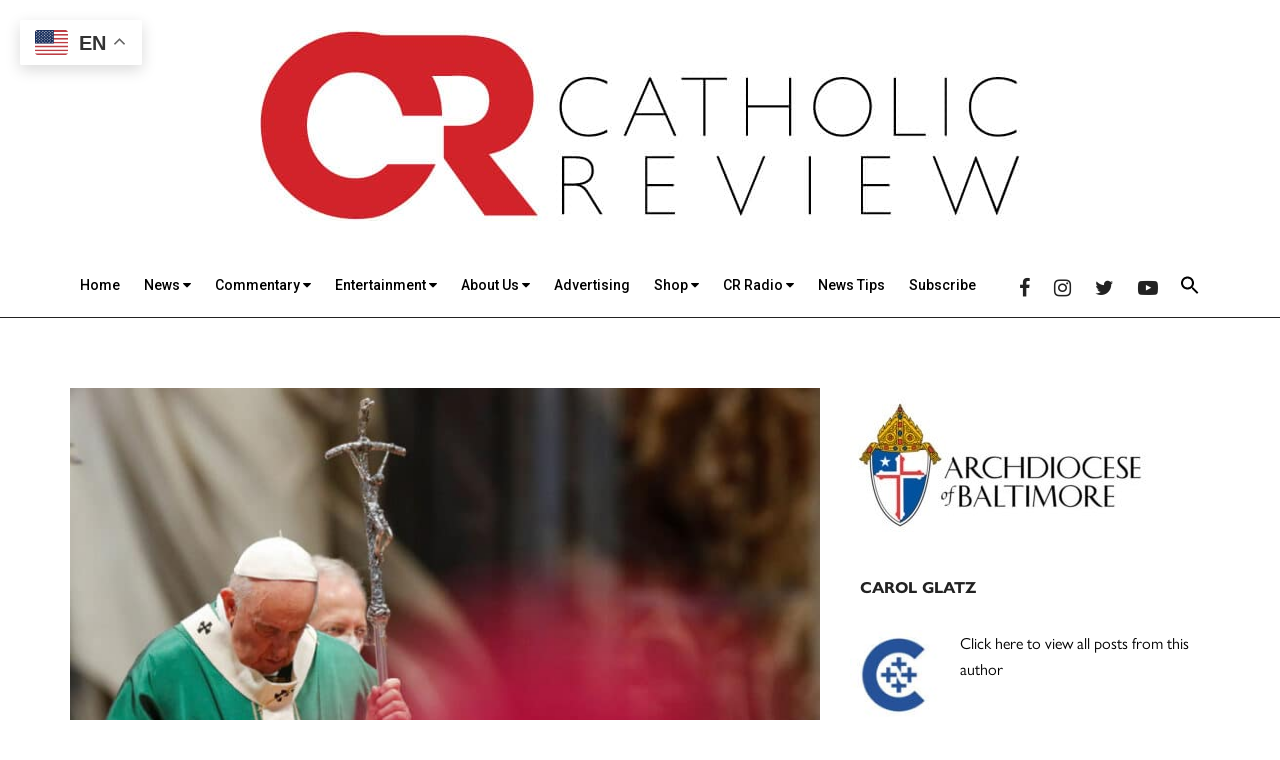

--- FILE ---
content_type: text/html; charset=UTF-8
request_url: https://catholicreview.org/by-listening-to-holy-spirit-synod-can-be-process-of-healing-pope-says/
body_size: 41837
content:
<!DOCTYPE html>
<html lang="en-US">
<head >
<meta charset="UTF-8" /><script type="text/javascript">(window.NREUM||(NREUM={})).init={ajax:{deny_list:["bam.nr-data.net"]},feature_flags:["soft_nav"]};(window.NREUM||(NREUM={})).loader_config={licenseKey:"NRJS-ca37bec7322858ef642",applicationID:"1823626107",browserID:"1823627347"};;/*! For license information please see nr-loader-rum-1.308.0.min.js.LICENSE.txt */
(()=>{var e,t,r={163:(e,t,r)=>{"use strict";r.d(t,{j:()=>E});var n=r(384),i=r(1741);var a=r(2555);r(860).K7.genericEvents;const s="experimental.resources",o="register",c=e=>{if(!e||"string"!=typeof e)return!1;try{document.createDocumentFragment().querySelector(e)}catch{return!1}return!0};var d=r(2614),u=r(944),l=r(8122);const f="[data-nr-mask]",g=e=>(0,l.a)(e,(()=>{const e={feature_flags:[],experimental:{allow_registered_children:!1,resources:!1},mask_selector:"*",block_selector:"[data-nr-block]",mask_input_options:{color:!1,date:!1,"datetime-local":!1,email:!1,month:!1,number:!1,range:!1,search:!1,tel:!1,text:!1,time:!1,url:!1,week:!1,textarea:!1,select:!1,password:!0}};return{ajax:{deny_list:void 0,block_internal:!0,enabled:!0,autoStart:!0},api:{get allow_registered_children(){return e.feature_flags.includes(o)||e.experimental.allow_registered_children},set allow_registered_children(t){e.experimental.allow_registered_children=t},duplicate_registered_data:!1},browser_consent_mode:{enabled:!1},distributed_tracing:{enabled:void 0,exclude_newrelic_header:void 0,cors_use_newrelic_header:void 0,cors_use_tracecontext_headers:void 0,allowed_origins:void 0},get feature_flags(){return e.feature_flags},set feature_flags(t){e.feature_flags=t},generic_events:{enabled:!0,autoStart:!0},harvest:{interval:30},jserrors:{enabled:!0,autoStart:!0},logging:{enabled:!0,autoStart:!0},metrics:{enabled:!0,autoStart:!0},obfuscate:void 0,page_action:{enabled:!0},page_view_event:{enabled:!0,autoStart:!0},page_view_timing:{enabled:!0,autoStart:!0},performance:{capture_marks:!1,capture_measures:!1,capture_detail:!0,resources:{get enabled(){return e.feature_flags.includes(s)||e.experimental.resources},set enabled(t){e.experimental.resources=t},asset_types:[],first_party_domains:[],ignore_newrelic:!0}},privacy:{cookies_enabled:!0},proxy:{assets:void 0,beacon:void 0},session:{expiresMs:d.wk,inactiveMs:d.BB},session_replay:{autoStart:!0,enabled:!1,preload:!1,sampling_rate:10,error_sampling_rate:100,collect_fonts:!1,inline_images:!1,fix_stylesheets:!0,mask_all_inputs:!0,get mask_text_selector(){return e.mask_selector},set mask_text_selector(t){c(t)?e.mask_selector="".concat(t,",").concat(f):""===t||null===t?e.mask_selector=f:(0,u.R)(5,t)},get block_class(){return"nr-block"},get ignore_class(){return"nr-ignore"},get mask_text_class(){return"nr-mask"},get block_selector(){return e.block_selector},set block_selector(t){c(t)?e.block_selector+=",".concat(t):""!==t&&(0,u.R)(6,t)},get mask_input_options(){return e.mask_input_options},set mask_input_options(t){t&&"object"==typeof t?e.mask_input_options={...t,password:!0}:(0,u.R)(7,t)}},session_trace:{enabled:!0,autoStart:!0},soft_navigations:{enabled:!0,autoStart:!0},spa:{enabled:!0,autoStart:!0},ssl:void 0,user_actions:{enabled:!0,elementAttributes:["id","className","tagName","type"]}}})());var p=r(6154),m=r(9324);let h=0;const v={buildEnv:m.F3,distMethod:m.Xs,version:m.xv,originTime:p.WN},b={consented:!1},y={appMetadata:{},get consented(){return this.session?.state?.consent||b.consented},set consented(e){b.consented=e},customTransaction:void 0,denyList:void 0,disabled:!1,harvester:void 0,isolatedBacklog:!1,isRecording:!1,loaderType:void 0,maxBytes:3e4,obfuscator:void 0,onerror:void 0,ptid:void 0,releaseIds:{},session:void 0,timeKeeper:void 0,registeredEntities:[],jsAttributesMetadata:{bytes:0},get harvestCount(){return++h}},_=e=>{const t=(0,l.a)(e,y),r=Object.keys(v).reduce((e,t)=>(e[t]={value:v[t],writable:!1,configurable:!0,enumerable:!0},e),{});return Object.defineProperties(t,r)};var w=r(5701);const x=e=>{const t=e.startsWith("http");e+="/",r.p=t?e:"https://"+e};var R=r(7836),k=r(3241);const A={accountID:void 0,trustKey:void 0,agentID:void 0,licenseKey:void 0,applicationID:void 0,xpid:void 0},S=e=>(0,l.a)(e,A),T=new Set;function E(e,t={},r,s){let{init:o,info:c,loader_config:d,runtime:u={},exposed:l=!0}=t;if(!c){const e=(0,n.pV)();o=e.init,c=e.info,d=e.loader_config}e.init=g(o||{}),e.loader_config=S(d||{}),c.jsAttributes??={},p.bv&&(c.jsAttributes.isWorker=!0),e.info=(0,a.D)(c);const f=e.init,m=[c.beacon,c.errorBeacon];T.has(e.agentIdentifier)||(f.proxy.assets&&(x(f.proxy.assets),m.push(f.proxy.assets)),f.proxy.beacon&&m.push(f.proxy.beacon),e.beacons=[...m],function(e){const t=(0,n.pV)();Object.getOwnPropertyNames(i.W.prototype).forEach(r=>{const n=i.W.prototype[r];if("function"!=typeof n||"constructor"===n)return;let a=t[r];e[r]&&!1!==e.exposed&&"micro-agent"!==e.runtime?.loaderType&&(t[r]=(...t)=>{const n=e[r](...t);return a?a(...t):n})})}(e),(0,n.US)("activatedFeatures",w.B)),u.denyList=[...f.ajax.deny_list||[],...f.ajax.block_internal?m:[]],u.ptid=e.agentIdentifier,u.loaderType=r,e.runtime=_(u),T.has(e.agentIdentifier)||(e.ee=R.ee.get(e.agentIdentifier),e.exposed=l,(0,k.W)({agentIdentifier:e.agentIdentifier,drained:!!w.B?.[e.agentIdentifier],type:"lifecycle",name:"initialize",feature:void 0,data:e.config})),T.add(e.agentIdentifier)}},384:(e,t,r)=>{"use strict";r.d(t,{NT:()=>s,US:()=>u,Zm:()=>o,bQ:()=>d,dV:()=>c,pV:()=>l});var n=r(6154),i=r(1863),a=r(1910);const s={beacon:"bam.nr-data.net",errorBeacon:"bam.nr-data.net"};function o(){return n.gm.NREUM||(n.gm.NREUM={}),void 0===n.gm.newrelic&&(n.gm.newrelic=n.gm.NREUM),n.gm.NREUM}function c(){let e=o();return e.o||(e.o={ST:n.gm.setTimeout,SI:n.gm.setImmediate||n.gm.setInterval,CT:n.gm.clearTimeout,XHR:n.gm.XMLHttpRequest,REQ:n.gm.Request,EV:n.gm.Event,PR:n.gm.Promise,MO:n.gm.MutationObserver,FETCH:n.gm.fetch,WS:n.gm.WebSocket},(0,a.i)(...Object.values(e.o))),e}function d(e,t){let r=o();r.initializedAgents??={},t.initializedAt={ms:(0,i.t)(),date:new Date},r.initializedAgents[e]=t}function u(e,t){o()[e]=t}function l(){return function(){let e=o();const t=e.info||{};e.info={beacon:s.beacon,errorBeacon:s.errorBeacon,...t}}(),function(){let e=o();const t=e.init||{};e.init={...t}}(),c(),function(){let e=o();const t=e.loader_config||{};e.loader_config={...t}}(),o()}},782:(e,t,r)=>{"use strict";r.d(t,{T:()=>n});const n=r(860).K7.pageViewTiming},860:(e,t,r)=>{"use strict";r.d(t,{$J:()=>u,K7:()=>c,P3:()=>d,XX:()=>i,Yy:()=>o,df:()=>a,qY:()=>n,v4:()=>s});const n="events",i="jserrors",a="browser/blobs",s="rum",o="browser/logs",c={ajax:"ajax",genericEvents:"generic_events",jserrors:i,logging:"logging",metrics:"metrics",pageAction:"page_action",pageViewEvent:"page_view_event",pageViewTiming:"page_view_timing",sessionReplay:"session_replay",sessionTrace:"session_trace",softNav:"soft_navigations",spa:"spa"},d={[c.pageViewEvent]:1,[c.pageViewTiming]:2,[c.metrics]:3,[c.jserrors]:4,[c.spa]:5,[c.ajax]:6,[c.sessionTrace]:7,[c.softNav]:8,[c.sessionReplay]:9,[c.logging]:10,[c.genericEvents]:11},u={[c.pageViewEvent]:s,[c.pageViewTiming]:n,[c.ajax]:n,[c.spa]:n,[c.softNav]:n,[c.metrics]:i,[c.jserrors]:i,[c.sessionTrace]:a,[c.sessionReplay]:a,[c.logging]:o,[c.genericEvents]:"ins"}},944:(e,t,r)=>{"use strict";r.d(t,{R:()=>i});var n=r(3241);function i(e,t){"function"==typeof console.debug&&(console.debug("New Relic Warning: https://github.com/newrelic/newrelic-browser-agent/blob/main/docs/warning-codes.md#".concat(e),t),(0,n.W)({agentIdentifier:null,drained:null,type:"data",name:"warn",feature:"warn",data:{code:e,secondary:t}}))}},1687:(e,t,r)=>{"use strict";r.d(t,{Ak:()=>d,Ze:()=>f,x3:()=>u});var n=r(3241),i=r(7836),a=r(3606),s=r(860),o=r(2646);const c={};function d(e,t){const r={staged:!1,priority:s.P3[t]||0};l(e),c[e].get(t)||c[e].set(t,r)}function u(e,t){e&&c[e]&&(c[e].get(t)&&c[e].delete(t),p(e,t,!1),c[e].size&&g(e))}function l(e){if(!e)throw new Error("agentIdentifier required");c[e]||(c[e]=new Map)}function f(e="",t="feature",r=!1){if(l(e),!e||!c[e].get(t)||r)return p(e,t);c[e].get(t).staged=!0,g(e)}function g(e){const t=Array.from(c[e]);t.every(([e,t])=>t.staged)&&(t.sort((e,t)=>e[1].priority-t[1].priority),t.forEach(([t])=>{c[e].delete(t),p(e,t)}))}function p(e,t,r=!0){const s=e?i.ee.get(e):i.ee,c=a.i.handlers;if(!s.aborted&&s.backlog&&c){if((0,n.W)({agentIdentifier:e,type:"lifecycle",name:"drain",feature:t}),r){const e=s.backlog[t],r=c[t];if(r){for(let t=0;e&&t<e.length;++t)m(e[t],r);Object.entries(r).forEach(([e,t])=>{Object.values(t||{}).forEach(t=>{t[0]?.on&&t[0]?.context()instanceof o.y&&t[0].on(e,t[1])})})}}s.isolatedBacklog||delete c[t],s.backlog[t]=null,s.emit("drain-"+t,[])}}function m(e,t){var r=e[1];Object.values(t[r]||{}).forEach(t=>{var r=e[0];if(t[0]===r){var n=t[1],i=e[3],a=e[2];n.apply(i,a)}})}},1738:(e,t,r)=>{"use strict";r.d(t,{U:()=>g,Y:()=>f});var n=r(3241),i=r(9908),a=r(1863),s=r(944),o=r(5701),c=r(3969),d=r(8362),u=r(860),l=r(4261);function f(e,t,r,a){const f=a||r;!f||f[e]&&f[e]!==d.d.prototype[e]||(f[e]=function(){(0,i.p)(c.xV,["API/"+e+"/called"],void 0,u.K7.metrics,r.ee),(0,n.W)({agentIdentifier:r.agentIdentifier,drained:!!o.B?.[r.agentIdentifier],type:"data",name:"api",feature:l.Pl+e,data:{}});try{return t.apply(this,arguments)}catch(e){(0,s.R)(23,e)}})}function g(e,t,r,n,s){const o=e.info;null===r?delete o.jsAttributes[t]:o.jsAttributes[t]=r,(s||null===r)&&(0,i.p)(l.Pl+n,[(0,a.t)(),t,r],void 0,"session",e.ee)}},1741:(e,t,r)=>{"use strict";r.d(t,{W:()=>a});var n=r(944),i=r(4261);class a{#e(e,...t){if(this[e]!==a.prototype[e])return this[e](...t);(0,n.R)(35,e)}addPageAction(e,t){return this.#e(i.hG,e,t)}register(e){return this.#e(i.eY,e)}recordCustomEvent(e,t){return this.#e(i.fF,e,t)}setPageViewName(e,t){return this.#e(i.Fw,e,t)}setCustomAttribute(e,t,r){return this.#e(i.cD,e,t,r)}noticeError(e,t){return this.#e(i.o5,e,t)}setUserId(e,t=!1){return this.#e(i.Dl,e,t)}setApplicationVersion(e){return this.#e(i.nb,e)}setErrorHandler(e){return this.#e(i.bt,e)}addRelease(e,t){return this.#e(i.k6,e,t)}log(e,t){return this.#e(i.$9,e,t)}start(){return this.#e(i.d3)}finished(e){return this.#e(i.BL,e)}recordReplay(){return this.#e(i.CH)}pauseReplay(){return this.#e(i.Tb)}addToTrace(e){return this.#e(i.U2,e)}setCurrentRouteName(e){return this.#e(i.PA,e)}interaction(e){return this.#e(i.dT,e)}wrapLogger(e,t,r){return this.#e(i.Wb,e,t,r)}measure(e,t){return this.#e(i.V1,e,t)}consent(e){return this.#e(i.Pv,e)}}},1863:(e,t,r)=>{"use strict";function n(){return Math.floor(performance.now())}r.d(t,{t:()=>n})},1910:(e,t,r)=>{"use strict";r.d(t,{i:()=>a});var n=r(944);const i=new Map;function a(...e){return e.every(e=>{if(i.has(e))return i.get(e);const t="function"==typeof e?e.toString():"",r=t.includes("[native code]"),a=t.includes("nrWrapper");return r||a||(0,n.R)(64,e?.name||t),i.set(e,r),r})}},2555:(e,t,r)=>{"use strict";r.d(t,{D:()=>o,f:()=>s});var n=r(384),i=r(8122);const a={beacon:n.NT.beacon,errorBeacon:n.NT.errorBeacon,licenseKey:void 0,applicationID:void 0,sa:void 0,queueTime:void 0,applicationTime:void 0,ttGuid:void 0,user:void 0,account:void 0,product:void 0,extra:void 0,jsAttributes:{},userAttributes:void 0,atts:void 0,transactionName:void 0,tNamePlain:void 0};function s(e){try{return!!e.licenseKey&&!!e.errorBeacon&&!!e.applicationID}catch(e){return!1}}const o=e=>(0,i.a)(e,a)},2614:(e,t,r)=>{"use strict";r.d(t,{BB:()=>s,H3:()=>n,g:()=>d,iL:()=>c,tS:()=>o,uh:()=>i,wk:()=>a});const n="NRBA",i="SESSION",a=144e5,s=18e5,o={STARTED:"session-started",PAUSE:"session-pause",RESET:"session-reset",RESUME:"session-resume",UPDATE:"session-update"},c={SAME_TAB:"same-tab",CROSS_TAB:"cross-tab"},d={OFF:0,FULL:1,ERROR:2}},2646:(e,t,r)=>{"use strict";r.d(t,{y:()=>n});class n{constructor(e){this.contextId=e}}},2843:(e,t,r)=>{"use strict";r.d(t,{G:()=>a,u:()=>i});var n=r(3878);function i(e,t=!1,r,i){(0,n.DD)("visibilitychange",function(){if(t)return void("hidden"===document.visibilityState&&e());e(document.visibilityState)},r,i)}function a(e,t,r){(0,n.sp)("pagehide",e,t,r)}},3241:(e,t,r)=>{"use strict";r.d(t,{W:()=>a});var n=r(6154);const i="newrelic";function a(e={}){try{n.gm.dispatchEvent(new CustomEvent(i,{detail:e}))}catch(e){}}},3606:(e,t,r)=>{"use strict";r.d(t,{i:()=>a});var n=r(9908);a.on=s;var i=a.handlers={};function a(e,t,r,a){s(a||n.d,i,e,t,r)}function s(e,t,r,i,a){a||(a="feature"),e||(e=n.d);var s=t[a]=t[a]||{};(s[r]=s[r]||[]).push([e,i])}},3878:(e,t,r)=>{"use strict";function n(e,t){return{capture:e,passive:!1,signal:t}}function i(e,t,r=!1,i){window.addEventListener(e,t,n(r,i))}function a(e,t,r=!1,i){document.addEventListener(e,t,n(r,i))}r.d(t,{DD:()=>a,jT:()=>n,sp:()=>i})},3969:(e,t,r)=>{"use strict";r.d(t,{TZ:()=>n,XG:()=>o,rs:()=>i,xV:()=>s,z_:()=>a});const n=r(860).K7.metrics,i="sm",a="cm",s="storeSupportabilityMetrics",o="storeEventMetrics"},4234:(e,t,r)=>{"use strict";r.d(t,{W:()=>a});var n=r(7836),i=r(1687);class a{constructor(e,t){this.agentIdentifier=e,this.ee=n.ee.get(e),this.featureName=t,this.blocked=!1}deregisterDrain(){(0,i.x3)(this.agentIdentifier,this.featureName)}}},4261:(e,t,r)=>{"use strict";r.d(t,{$9:()=>d,BL:()=>o,CH:()=>g,Dl:()=>_,Fw:()=>y,PA:()=>h,Pl:()=>n,Pv:()=>k,Tb:()=>l,U2:()=>a,V1:()=>R,Wb:()=>x,bt:()=>b,cD:()=>v,d3:()=>w,dT:()=>c,eY:()=>p,fF:()=>f,hG:()=>i,k6:()=>s,nb:()=>m,o5:()=>u});const n="api-",i="addPageAction",a="addToTrace",s="addRelease",o="finished",c="interaction",d="log",u="noticeError",l="pauseReplay",f="recordCustomEvent",g="recordReplay",p="register",m="setApplicationVersion",h="setCurrentRouteName",v="setCustomAttribute",b="setErrorHandler",y="setPageViewName",_="setUserId",w="start",x="wrapLogger",R="measure",k="consent"},5289:(e,t,r)=>{"use strict";r.d(t,{GG:()=>s,Qr:()=>c,sB:()=>o});var n=r(3878),i=r(6389);function a(){return"undefined"==typeof document||"complete"===document.readyState}function s(e,t){if(a())return e();const r=(0,i.J)(e),s=setInterval(()=>{a()&&(clearInterval(s),r())},500);(0,n.sp)("load",r,t)}function o(e){if(a())return e();(0,n.DD)("DOMContentLoaded",e)}function c(e){if(a())return e();(0,n.sp)("popstate",e)}},5607:(e,t,r)=>{"use strict";r.d(t,{W:()=>n});const n=(0,r(9566).bz)()},5701:(e,t,r)=>{"use strict";r.d(t,{B:()=>a,t:()=>s});var n=r(3241);const i=new Set,a={};function s(e,t){const r=t.agentIdentifier;a[r]??={},e&&"object"==typeof e&&(i.has(r)||(t.ee.emit("rumresp",[e]),a[r]=e,i.add(r),(0,n.W)({agentIdentifier:r,loaded:!0,drained:!0,type:"lifecycle",name:"load",feature:void 0,data:e})))}},6154:(e,t,r)=>{"use strict";r.d(t,{OF:()=>c,RI:()=>i,WN:()=>u,bv:()=>a,eN:()=>l,gm:()=>s,mw:()=>o,sb:()=>d});var n=r(1863);const i="undefined"!=typeof window&&!!window.document,a="undefined"!=typeof WorkerGlobalScope&&("undefined"!=typeof self&&self instanceof WorkerGlobalScope&&self.navigator instanceof WorkerNavigator||"undefined"!=typeof globalThis&&globalThis instanceof WorkerGlobalScope&&globalThis.navigator instanceof WorkerNavigator),s=i?window:"undefined"!=typeof WorkerGlobalScope&&("undefined"!=typeof self&&self instanceof WorkerGlobalScope&&self||"undefined"!=typeof globalThis&&globalThis instanceof WorkerGlobalScope&&globalThis),o=Boolean("hidden"===s?.document?.visibilityState),c=/iPad|iPhone|iPod/.test(s.navigator?.userAgent),d=c&&"undefined"==typeof SharedWorker,u=((()=>{const e=s.navigator?.userAgent?.match(/Firefox[/\s](\d+\.\d+)/);Array.isArray(e)&&e.length>=2&&e[1]})(),Date.now()-(0,n.t)()),l=()=>"undefined"!=typeof PerformanceNavigationTiming&&s?.performance?.getEntriesByType("navigation")?.[0]?.responseStart},6389:(e,t,r)=>{"use strict";function n(e,t=500,r={}){const n=r?.leading||!1;let i;return(...r)=>{n&&void 0===i&&(e.apply(this,r),i=setTimeout(()=>{i=clearTimeout(i)},t)),n||(clearTimeout(i),i=setTimeout(()=>{e.apply(this,r)},t))}}function i(e){let t=!1;return(...r)=>{t||(t=!0,e.apply(this,r))}}r.d(t,{J:()=>i,s:()=>n})},6630:(e,t,r)=>{"use strict";r.d(t,{T:()=>n});const n=r(860).K7.pageViewEvent},7699:(e,t,r)=>{"use strict";r.d(t,{It:()=>a,KC:()=>o,No:()=>i,qh:()=>s});var n=r(860);const i=16e3,a=1e6,s="SESSION_ERROR",o={[n.K7.logging]:!0,[n.K7.genericEvents]:!1,[n.K7.jserrors]:!1,[n.K7.ajax]:!1}},7836:(e,t,r)=>{"use strict";r.d(t,{P:()=>o,ee:()=>c});var n=r(384),i=r(8990),a=r(2646),s=r(5607);const o="nr@context:".concat(s.W),c=function e(t,r){var n={},s={},u={},l=!1;try{l=16===r.length&&d.initializedAgents?.[r]?.runtime.isolatedBacklog}catch(e){}var f={on:p,addEventListener:p,removeEventListener:function(e,t){var r=n[e];if(!r)return;for(var i=0;i<r.length;i++)r[i]===t&&r.splice(i,1)},emit:function(e,r,n,i,a){!1!==a&&(a=!0);if(c.aborted&&!i)return;t&&a&&t.emit(e,r,n);var o=g(n);m(e).forEach(e=>{e.apply(o,r)});var d=v()[s[e]];d&&d.push([f,e,r,o]);return o},get:h,listeners:m,context:g,buffer:function(e,t){const r=v();if(t=t||"feature",f.aborted)return;Object.entries(e||{}).forEach(([e,n])=>{s[n]=t,t in r||(r[t]=[])})},abort:function(){f._aborted=!0,Object.keys(f.backlog).forEach(e=>{delete f.backlog[e]})},isBuffering:function(e){return!!v()[s[e]]},debugId:r,backlog:l?{}:t&&"object"==typeof t.backlog?t.backlog:{},isolatedBacklog:l};return Object.defineProperty(f,"aborted",{get:()=>{let e=f._aborted||!1;return e||(t&&(e=t.aborted),e)}}),f;function g(e){return e&&e instanceof a.y?e:e?(0,i.I)(e,o,()=>new a.y(o)):new a.y(o)}function p(e,t){n[e]=m(e).concat(t)}function m(e){return n[e]||[]}function h(t){return u[t]=u[t]||e(f,t)}function v(){return f.backlog}}(void 0,"globalEE"),d=(0,n.Zm)();d.ee||(d.ee=c)},8122:(e,t,r)=>{"use strict";r.d(t,{a:()=>i});var n=r(944);function i(e,t){try{if(!e||"object"!=typeof e)return(0,n.R)(3);if(!t||"object"!=typeof t)return(0,n.R)(4);const r=Object.create(Object.getPrototypeOf(t),Object.getOwnPropertyDescriptors(t)),a=0===Object.keys(r).length?e:r;for(let s in a)if(void 0!==e[s])try{if(null===e[s]){r[s]=null;continue}Array.isArray(e[s])&&Array.isArray(t[s])?r[s]=Array.from(new Set([...e[s],...t[s]])):"object"==typeof e[s]&&"object"==typeof t[s]?r[s]=i(e[s],t[s]):r[s]=e[s]}catch(e){r[s]||(0,n.R)(1,e)}return r}catch(e){(0,n.R)(2,e)}}},8362:(e,t,r)=>{"use strict";r.d(t,{d:()=>a});var n=r(9566),i=r(1741);class a extends i.W{agentIdentifier=(0,n.LA)(16)}},8374:(e,t,r)=>{r.nc=(()=>{try{return document?.currentScript?.nonce}catch(e){}return""})()},8990:(e,t,r)=>{"use strict";r.d(t,{I:()=>i});var n=Object.prototype.hasOwnProperty;function i(e,t,r){if(n.call(e,t))return e[t];var i=r();if(Object.defineProperty&&Object.keys)try{return Object.defineProperty(e,t,{value:i,writable:!0,enumerable:!1}),i}catch(e){}return e[t]=i,i}},9324:(e,t,r)=>{"use strict";r.d(t,{F3:()=>i,Xs:()=>a,xv:()=>n});const n="1.308.0",i="PROD",a="CDN"},9566:(e,t,r)=>{"use strict";r.d(t,{LA:()=>o,bz:()=>s});var n=r(6154);const i="xxxxxxxx-xxxx-4xxx-yxxx-xxxxxxxxxxxx";function a(e,t){return e?15&e[t]:16*Math.random()|0}function s(){const e=n.gm?.crypto||n.gm?.msCrypto;let t,r=0;return e&&e.getRandomValues&&(t=e.getRandomValues(new Uint8Array(30))),i.split("").map(e=>"x"===e?a(t,r++).toString(16):"y"===e?(3&a()|8).toString(16):e).join("")}function o(e){const t=n.gm?.crypto||n.gm?.msCrypto;let r,i=0;t&&t.getRandomValues&&(r=t.getRandomValues(new Uint8Array(e)));const s=[];for(var o=0;o<e;o++)s.push(a(r,i++).toString(16));return s.join("")}},9908:(e,t,r)=>{"use strict";r.d(t,{d:()=>n,p:()=>i});var n=r(7836).ee.get("handle");function i(e,t,r,i,a){a?(a.buffer([e],i),a.emit(e,t,r)):(n.buffer([e],i),n.emit(e,t,r))}}},n={};function i(e){var t=n[e];if(void 0!==t)return t.exports;var a=n[e]={exports:{}};return r[e](a,a.exports,i),a.exports}i.m=r,i.d=(e,t)=>{for(var r in t)i.o(t,r)&&!i.o(e,r)&&Object.defineProperty(e,r,{enumerable:!0,get:t[r]})},i.f={},i.e=e=>Promise.all(Object.keys(i.f).reduce((t,r)=>(i.f[r](e,t),t),[])),i.u=e=>"nr-rum-1.308.0.min.js",i.o=(e,t)=>Object.prototype.hasOwnProperty.call(e,t),e={},t="NRBA-1.308.0.PROD:",i.l=(r,n,a,s)=>{if(e[r])e[r].push(n);else{var o,c;if(void 0!==a)for(var d=document.getElementsByTagName("script"),u=0;u<d.length;u++){var l=d[u];if(l.getAttribute("src")==r||l.getAttribute("data-webpack")==t+a){o=l;break}}if(!o){c=!0;var f={296:"sha512-+MIMDsOcckGXa1EdWHqFNv7P+JUkd5kQwCBr3KE6uCvnsBNUrdSt4a/3/L4j4TxtnaMNjHpza2/erNQbpacJQA=="};(o=document.createElement("script")).charset="utf-8",i.nc&&o.setAttribute("nonce",i.nc),o.setAttribute("data-webpack",t+a),o.src=r,0!==o.src.indexOf(window.location.origin+"/")&&(o.crossOrigin="anonymous"),f[s]&&(o.integrity=f[s])}e[r]=[n];var g=(t,n)=>{o.onerror=o.onload=null,clearTimeout(p);var i=e[r];if(delete e[r],o.parentNode&&o.parentNode.removeChild(o),i&&i.forEach(e=>e(n)),t)return t(n)},p=setTimeout(g.bind(null,void 0,{type:"timeout",target:o}),12e4);o.onerror=g.bind(null,o.onerror),o.onload=g.bind(null,o.onload),c&&document.head.appendChild(o)}},i.r=e=>{"undefined"!=typeof Symbol&&Symbol.toStringTag&&Object.defineProperty(e,Symbol.toStringTag,{value:"Module"}),Object.defineProperty(e,"__esModule",{value:!0})},i.p="https://js-agent.newrelic.com/",(()=>{var e={374:0,840:0};i.f.j=(t,r)=>{var n=i.o(e,t)?e[t]:void 0;if(0!==n)if(n)r.push(n[2]);else{var a=new Promise((r,i)=>n=e[t]=[r,i]);r.push(n[2]=a);var s=i.p+i.u(t),o=new Error;i.l(s,r=>{if(i.o(e,t)&&(0!==(n=e[t])&&(e[t]=void 0),n)){var a=r&&("load"===r.type?"missing":r.type),s=r&&r.target&&r.target.src;o.message="Loading chunk "+t+" failed: ("+a+": "+s+")",o.name="ChunkLoadError",o.type=a,o.request=s,n[1](o)}},"chunk-"+t,t)}};var t=(t,r)=>{var n,a,[s,o,c]=r,d=0;if(s.some(t=>0!==e[t])){for(n in o)i.o(o,n)&&(i.m[n]=o[n]);if(c)c(i)}for(t&&t(r);d<s.length;d++)a=s[d],i.o(e,a)&&e[a]&&e[a][0](),e[a]=0},r=self["webpackChunk:NRBA-1.308.0.PROD"]=self["webpackChunk:NRBA-1.308.0.PROD"]||[];r.forEach(t.bind(null,0)),r.push=t.bind(null,r.push.bind(r))})(),(()=>{"use strict";i(8374);var e=i(8362),t=i(860);const r=Object.values(t.K7);var n=i(163);var a=i(9908),s=i(1863),o=i(4261),c=i(1738);var d=i(1687),u=i(4234),l=i(5289),f=i(6154),g=i(944),p=i(384);const m=e=>f.RI&&!0===e?.privacy.cookies_enabled;function h(e){return!!(0,p.dV)().o.MO&&m(e)&&!0===e?.session_trace.enabled}var v=i(6389),b=i(7699);class y extends u.W{constructor(e,t){super(e.agentIdentifier,t),this.agentRef=e,this.abortHandler=void 0,this.featAggregate=void 0,this.loadedSuccessfully=void 0,this.onAggregateImported=new Promise(e=>{this.loadedSuccessfully=e}),this.deferred=Promise.resolve(),!1===e.init[this.featureName].autoStart?this.deferred=new Promise((t,r)=>{this.ee.on("manual-start-all",(0,v.J)(()=>{(0,d.Ak)(e.agentIdentifier,this.featureName),t()}))}):(0,d.Ak)(e.agentIdentifier,t)}importAggregator(e,t,r={}){if(this.featAggregate)return;const n=async()=>{let n;await this.deferred;try{if(m(e.init)){const{setupAgentSession:t}=await i.e(296).then(i.bind(i,3305));n=t(e)}}catch(e){(0,g.R)(20,e),this.ee.emit("internal-error",[e]),(0,a.p)(b.qh,[e],void 0,this.featureName,this.ee)}try{if(!this.#t(this.featureName,n,e.init))return(0,d.Ze)(this.agentIdentifier,this.featureName),void this.loadedSuccessfully(!1);const{Aggregate:i}=await t();this.featAggregate=new i(e,r),e.runtime.harvester.initializedAggregates.push(this.featAggregate),this.loadedSuccessfully(!0)}catch(e){(0,g.R)(34,e),this.abortHandler?.(),(0,d.Ze)(this.agentIdentifier,this.featureName,!0),this.loadedSuccessfully(!1),this.ee&&this.ee.abort()}};f.RI?(0,l.GG)(()=>n(),!0):n()}#t(e,r,n){if(this.blocked)return!1;switch(e){case t.K7.sessionReplay:return h(n)&&!!r;case t.K7.sessionTrace:return!!r;default:return!0}}}var _=i(6630),w=i(2614),x=i(3241);class R extends y{static featureName=_.T;constructor(e){var t;super(e,_.T),this.setupInspectionEvents(e.agentIdentifier),t=e,(0,c.Y)(o.Fw,function(e,r){"string"==typeof e&&("/"!==e.charAt(0)&&(e="/"+e),t.runtime.customTransaction=(r||"http://custom.transaction")+e,(0,a.p)(o.Pl+o.Fw,[(0,s.t)()],void 0,void 0,t.ee))},t),this.importAggregator(e,()=>i.e(296).then(i.bind(i,3943)))}setupInspectionEvents(e){const t=(t,r)=>{t&&(0,x.W)({agentIdentifier:e,timeStamp:t.timeStamp,loaded:"complete"===t.target.readyState,type:"window",name:r,data:t.target.location+""})};(0,l.sB)(e=>{t(e,"DOMContentLoaded")}),(0,l.GG)(e=>{t(e,"load")}),(0,l.Qr)(e=>{t(e,"navigate")}),this.ee.on(w.tS.UPDATE,(t,r)=>{(0,x.W)({agentIdentifier:e,type:"lifecycle",name:"session",data:r})})}}class k extends e.d{constructor(e){var t;(super(),f.gm)?(this.features={},(0,p.bQ)(this.agentIdentifier,this),this.desiredFeatures=new Set(e.features||[]),this.desiredFeatures.add(R),(0,n.j)(this,e,e.loaderType||"agent"),t=this,(0,c.Y)(o.cD,function(e,r,n=!1){if("string"==typeof e){if(["string","number","boolean"].includes(typeof r)||null===r)return(0,c.U)(t,e,r,o.cD,n);(0,g.R)(40,typeof r)}else(0,g.R)(39,typeof e)},t),function(e){(0,c.Y)(o.Dl,function(t,r=!1){if("string"!=typeof t&&null!==t)return void(0,g.R)(41,typeof t);const n=e.info.jsAttributes["enduser.id"];r&&null!=n&&n!==t?(0,a.p)(o.Pl+"setUserIdAndResetSession",[t],void 0,"session",e.ee):(0,c.U)(e,"enduser.id",t,o.Dl,!0)},e)}(this),function(e){(0,c.Y)(o.nb,function(t){if("string"==typeof t||null===t)return(0,c.U)(e,"application.version",t,o.nb,!1);(0,g.R)(42,typeof t)},e)}(this),function(e){(0,c.Y)(o.d3,function(){e.ee.emit("manual-start-all")},e)}(this),function(e){(0,c.Y)(o.Pv,function(t=!0){if("boolean"==typeof t){if((0,a.p)(o.Pl+o.Pv,[t],void 0,"session",e.ee),e.runtime.consented=t,t){const t=e.features.page_view_event;t.onAggregateImported.then(e=>{const r=t.featAggregate;e&&!r.sentRum&&r.sendRum()})}}else(0,g.R)(65,typeof t)},e)}(this),this.run()):(0,g.R)(21)}get config(){return{info:this.info,init:this.init,loader_config:this.loader_config,runtime:this.runtime}}get api(){return this}run(){try{const e=function(e){const t={};return r.forEach(r=>{t[r]=!!e[r]?.enabled}),t}(this.init),n=[...this.desiredFeatures];n.sort((e,r)=>t.P3[e.featureName]-t.P3[r.featureName]),n.forEach(r=>{if(!e[r.featureName]&&r.featureName!==t.K7.pageViewEvent)return;if(r.featureName===t.K7.spa)return void(0,g.R)(67);const n=function(e){switch(e){case t.K7.ajax:return[t.K7.jserrors];case t.K7.sessionTrace:return[t.K7.ajax,t.K7.pageViewEvent];case t.K7.sessionReplay:return[t.K7.sessionTrace];case t.K7.pageViewTiming:return[t.K7.pageViewEvent];default:return[]}}(r.featureName).filter(e=>!(e in this.features));n.length>0&&(0,g.R)(36,{targetFeature:r.featureName,missingDependencies:n}),this.features[r.featureName]=new r(this)})}catch(e){(0,g.R)(22,e);for(const e in this.features)this.features[e].abortHandler?.();const t=(0,p.Zm)();delete t.initializedAgents[this.agentIdentifier]?.features,delete this.sharedAggregator;return t.ee.get(this.agentIdentifier).abort(),!1}}}var A=i(2843),S=i(782);class T extends y{static featureName=S.T;constructor(e){super(e,S.T),f.RI&&((0,A.u)(()=>(0,a.p)("docHidden",[(0,s.t)()],void 0,S.T,this.ee),!0),(0,A.G)(()=>(0,a.p)("winPagehide",[(0,s.t)()],void 0,S.T,this.ee)),this.importAggregator(e,()=>i.e(296).then(i.bind(i,2117))))}}var E=i(3969);class I extends y{static featureName=E.TZ;constructor(e){super(e,E.TZ),f.RI&&document.addEventListener("securitypolicyviolation",e=>{(0,a.p)(E.xV,["Generic/CSPViolation/Detected"],void 0,this.featureName,this.ee)}),this.importAggregator(e,()=>i.e(296).then(i.bind(i,9623)))}}new k({features:[R,T,I],loaderType:"lite"})})()})();</script>
<meta name="viewport" content="width=device-width, initial-scale=1" />
<meta name='robots' content='max-image-preview:large' />

	<!-- This site is optimized with the Yoast SEO Premium plugin v14.7 - https://yoast.com/wordpress/plugins/seo/ -->
	<title>By listening to Holy Spirit, synod can be process of healing, pope says - Catholic Review</title><link rel='preload' href='https://catholicreview.org/wp-content/uploads/2022/09/CR_logo_Horizontal-760.jpg' as='image'>
	<meta name="description" content="A synod calls on everyone to become experts in &quot;the art of encounter&quot; in a way that is uplifting and transformative, Pope Francis said, formally opening the process leading up to the assembly of the Synod of Bishops in 2023." />
	<meta name="robots" content="index, follow" />
	<meta name="googlebot" content="index, follow, max-snippet:-1, max-image-preview:large, max-video-preview:-1" />
	<meta name="bingbot" content="index, follow, max-snippet:-1, max-image-preview:large, max-video-preview:-1" />
	<link rel="canonical" href="https://catholicreview.org/by-listening-to-holy-spirit-synod-can-be-process-of-healing-pope-says/" />
	<meta property="og:locale" content="en_US" />
	<meta property="og:type" content="article" />
	<meta property="og:title" content="By listening to Holy Spirit, synod can be process of healing, pope says - Catholic Review" />
	<meta property="og:description" content="A synod calls on everyone to become experts in &quot;the art of encounter&quot; in a way that is uplifting and transformative, Pope Francis said, formally opening the process leading up to the assembly of the Synod of Bishops in 2023." />
	<meta property="og:url" content="https://catholicreview.org/by-listening-to-holy-spirit-synod-can-be-process-of-healing-pope-says/" />
	<meta property="og:site_name" content="Catholic Review" />
	<meta property="article:published_time" content="2021-10-11T14:56:15+00:00" />
	<meta property="article:modified_time" content="2025-12-08T22:14:22+00:00" />
	<meta property="og:image" content="https://catholicreview.org/wp-content/uploads/2021/10/POPE-SYNOD-MASS.jpg" />
	<meta property="og:image:width" content="900" />
	<meta property="og:image:height" content="600" />
	<meta name="twitter:card" content="summary_large_image" />
	<script type="application/ld+json" class="yoast-schema-graph">{"@context":"https://schema.org","@graph":[{"@type":"Organization","@id":"https://catholicreview.org/#organization","name":"Catholic Review","url":"https://catholicreview.org/","sameAs":[],"logo":{"@type":"ImageObject","@id":"https://catholicreview.org/#logo","inLanguage":"en-US","url":"https://catholicreview.org/wp-content/uploads/2020/08/CR_Circle.jpg","width":250,"height":250,"caption":"Catholic Review"},"image":{"@id":"https://catholicreview.org/#logo"}},{"@type":"WebSite","@id":"https://catholicreview.org/#website","url":"https://catholicreview.org/","name":"Catholic Review","description":"Inspiring the Archdiocese of Baltimore","publisher":{"@id":"https://catholicreview.org/#organization"},"potentialAction":[{"@type":"SearchAction","target":"https://catholicreview.org/?s={search_term_string}","query-input":"required name=search_term_string"}],"inLanguage":"en-US"},{"@type":"ImageObject","@id":"https://catholicreview.org/by-listening-to-holy-spirit-synod-can-be-process-of-healing-pope-says/#primaryimage","inLanguage":"en-US","url":"https://catholicreview.org/wp-content/uploads/2021/10/POPE-SYNOD-MASS.jpg","width":900,"height":600,"caption":"Pope Francis celebrates a Mass to open the process that will lead up to the assembly of the world Synod of Bishops in 2023, in St. Peter's Basilica at the Vatican Oct. 10, 2021. (CNS photo/Remo Casilli, Reuters)"},{"@type":"WebPage","@id":"https://catholicreview.org/by-listening-to-holy-spirit-synod-can-be-process-of-healing-pope-says/#webpage","url":"https://catholicreview.org/by-listening-to-holy-spirit-synod-can-be-process-of-healing-pope-says/","name":"By listening to Holy Spirit, synod can be process of healing, pope says - Catholic Review","isPartOf":{"@id":"https://catholicreview.org/#website"},"primaryImageOfPage":{"@id":"https://catholicreview.org/by-listening-to-holy-spirit-synod-can-be-process-of-healing-pope-says/#primaryimage"},"datePublished":"2021-10-11T14:56:15+00:00","dateModified":"2025-12-08T22:14:22+00:00","description":"A synod calls on everyone to become experts in \"the art of encounter\" in a way that is uplifting and transformative, Pope Francis said, formally opening the process leading up to the assembly of the Synod of Bishops in 2023.","inLanguage":"en-US","potentialAction":[{"@type":"ReadAction","target":["https://catholicreview.org/by-listening-to-holy-spirit-synod-can-be-process-of-healing-pope-says/"]}]},{"@type":"Article","@id":"https://catholicreview.org/by-listening-to-holy-spirit-synod-can-be-process-of-healing-pope-says/#article","isPartOf":{"@id":"https://catholicreview.org/by-listening-to-holy-spirit-synod-can-be-process-of-healing-pope-says/#webpage"},"author":{"@id":"https://catholicreview.org/#/schema/person/8128a14be8afaf5012c3cd556df45710"},"headline":"By listening to Holy Spirit, synod can be process of healing, pope says","datePublished":"2021-10-11T14:56:15+00:00","dateModified":"2025-12-08T22:14:22+00:00","mainEntityOfPage":{"@id":"https://catholicreview.org/by-listening-to-holy-spirit-synod-can-be-process-of-healing-pope-says/#webpage"},"publisher":{"@id":"https://catholicreview.org/#organization"},"image":{"@id":"https://catholicreview.org/by-listening-to-holy-spirit-synod-can-be-process-of-healing-pope-says/#primaryimage"},"articleSection":"Feature,News,Synodality,Vatican,World News","inLanguage":"en-US"},{"@type":["Person"],"@id":"https://catholicreview.org/#/schema/person/8128a14be8afaf5012c3cd556df45710","name":"Carol Glatz","image":{"@type":"ImageObject","@id":"https://catholicreview.org/#personlogo","inLanguage":"en-US","url":"https://catholicreview.org/wp-content/uploads/2020/06/CNS-logo-240-opt-1-100x100.jpg","caption":"Carol Glatz"}}]}</script>
	<!-- / Yoast SEO Premium plugin. -->


<link rel='dns-prefetch' href='//catholicreview.org' />
<link rel='dns-prefetch' href='//use.typekit.net' />
<link rel='dns-prefetch' href='//fonts.googleapis.com' />
<link rel="alternate" type="application/rss+xml" title="Catholic Review &raquo; Feed" href="https://catholicreview.org/feed/" />
<script id="wpp-js" src="https://catholicreview.org/wp-content/plugins/wordpress-popular-posts/assets/js/wpp.min.js?ver=7.3.6" data-sampling="0" data-sampling-rate="100" data-api-url="https://catholicreview.org/wp-json/wordpress-popular-posts" data-post-id="200997" data-token="cb103125d8" data-lang="0" data-debug="0"></script>
<!-- catholicreview.org is managing ads with Advanced Ads 1.56.3 --><script id="archb-ready">
			window.advanced_ads_ready=function(e,a){a=a||"complete";var d=function(e){return"interactive"===a?"loading"!==e:"complete"===e};d(document.readyState)?e():document.addEventListener("readystatechange",(function(a){d(a.target.readyState)&&e()}),{once:"interactive"===a})},window.advanced_ads_ready_queue=window.advanced_ads_ready_queue||[];		</script>
		<style id='wp-img-auto-sizes-contain-inline-css'>
img:is([sizes=auto i],[sizes^="auto," i]){contain-intrinsic-size:3000px 1500px}
/*# sourceURL=wp-img-auto-sizes-contain-inline-css */
</style>
<link rel='stylesheet' id='genesis-blocks-style-css-css' href='https://catholicreview.org/wp-content/plugins/genesis-blocks/dist/style-blocks.build.css?ver=1769278045' media='all' />
<link rel='stylesheet' id='genesis-simple-share-plugin-css-css' href='https://catholicreview.org/wp-content/plugins/genesis-simple-share/assets/css/share.min.css?ver=0.1.0' media='all' />
<link rel='stylesheet' id='genesis-simple-share-genericons-css-css' href='https://catholicreview.org/wp-content/plugins/genesis-simple-share/assets/css/genericons.min.css?ver=0.1.0' media='all' />
<link rel='stylesheet' id='magazine-pro-css' href='https://catholicreview.org/wp-content/themes/magazine-pro/style.css?ver=3.6.1' media='all' />
<style id='magazine-pro-inline-css'>

		.site-header .wrap {
		    background-image: url("https://catholicreview.org/wp-content/themes/magazine-pro/images/bg.jpg");
		    background-size: cover;
		    background-color: transparent;
		}
		
		.custom-logo-link,
		.wp-custom-logo .title-area {
			max-width: 800px;
		}

		.wp-custom-logo .header-widget-area {
			max-width: calc(99% - 800px);
		}
		
		.site-header .search-form,
		.wp-custom-logo .site-header .widget-area,
		.wp-custom-logo .title-area {
			float: none;
			margin: 0 auto;
			text-align: center;
		}

		.wp-custom-logo .site-header .widget-area {
			margin-top: 20px;
			max-width: 100
		}

		.site-header .search-form {
			max-width: 800px;
		}
		
/*# sourceURL=magazine-pro-inline-css */
</style>
<style id='wp-block-library-inline-css'>
:root{--wp-block-synced-color:#7a00df;--wp-block-synced-color--rgb:122,0,223;--wp-bound-block-color:var(--wp-block-synced-color);--wp-editor-canvas-background:#ddd;--wp-admin-theme-color:#007cba;--wp-admin-theme-color--rgb:0,124,186;--wp-admin-theme-color-darker-10:#006ba1;--wp-admin-theme-color-darker-10--rgb:0,107,160.5;--wp-admin-theme-color-darker-20:#005a87;--wp-admin-theme-color-darker-20--rgb:0,90,135;--wp-admin-border-width-focus:2px}@media (min-resolution:192dpi){:root{--wp-admin-border-width-focus:1.5px}}.wp-element-button{cursor:pointer}:root .has-very-light-gray-background-color{background-color:#eee}:root .has-very-dark-gray-background-color{background-color:#313131}:root .has-very-light-gray-color{color:#eee}:root .has-very-dark-gray-color{color:#313131}:root .has-vivid-green-cyan-to-vivid-cyan-blue-gradient-background{background:linear-gradient(135deg,#00d084,#0693e3)}:root .has-purple-crush-gradient-background{background:linear-gradient(135deg,#34e2e4,#4721fb 50%,#ab1dfe)}:root .has-hazy-dawn-gradient-background{background:linear-gradient(135deg,#faaca8,#dad0ec)}:root .has-subdued-olive-gradient-background{background:linear-gradient(135deg,#fafae1,#67a671)}:root .has-atomic-cream-gradient-background{background:linear-gradient(135deg,#fdd79a,#004a59)}:root .has-nightshade-gradient-background{background:linear-gradient(135deg,#330968,#31cdcf)}:root .has-midnight-gradient-background{background:linear-gradient(135deg,#020381,#2874fc)}:root{--wp--preset--font-size--normal:16px;--wp--preset--font-size--huge:42px}.has-regular-font-size{font-size:1em}.has-larger-font-size{font-size:2.625em}.has-normal-font-size{font-size:var(--wp--preset--font-size--normal)}.has-huge-font-size{font-size:var(--wp--preset--font-size--huge)}.has-text-align-center{text-align:center}.has-text-align-left{text-align:left}.has-text-align-right{text-align:right}.has-fit-text{white-space:nowrap!important}#end-resizable-editor-section{display:none}.aligncenter{clear:both}.items-justified-left{justify-content:flex-start}.items-justified-center{justify-content:center}.items-justified-right{justify-content:flex-end}.items-justified-space-between{justify-content:space-between}.screen-reader-text{border:0;clip-path:inset(50%);height:1px;margin:-1px;overflow:hidden;padding:0;position:absolute;width:1px;word-wrap:normal!important}.screen-reader-text:focus{background-color:#ddd;clip-path:none;color:#444;display:block;font-size:1em;height:auto;left:5px;line-height:normal;padding:15px 23px 14px;text-decoration:none;top:5px;width:auto;z-index:100000}html :where(.has-border-color){border-style:solid}html :where([style*=border-top-color]){border-top-style:solid}html :where([style*=border-right-color]){border-right-style:solid}html :where([style*=border-bottom-color]){border-bottom-style:solid}html :where([style*=border-left-color]){border-left-style:solid}html :where([style*=border-width]){border-style:solid}html :where([style*=border-top-width]){border-top-style:solid}html :where([style*=border-right-width]){border-right-style:solid}html :where([style*=border-bottom-width]){border-bottom-style:solid}html :where([style*=border-left-width]){border-left-style:solid}html :where(img[class*=wp-image-]){height:auto;max-width:100%}:where(figure){margin:0 0 1em}html :where(.is-position-sticky){--wp-admin--admin-bar--position-offset:var(--wp-admin--admin-bar--height,0px)}@media screen and (max-width:600px){html :where(.is-position-sticky){--wp-admin--admin-bar--position-offset:0px}}

/*# sourceURL=wp-block-library-inline-css */
</style><style id='wp-block-image-inline-css'>
.wp-block-image>a,.wp-block-image>figure>a{display:inline-block}.wp-block-image img{box-sizing:border-box;height:auto;max-width:100%;vertical-align:bottom}@media not (prefers-reduced-motion){.wp-block-image img.hide{visibility:hidden}.wp-block-image img.show{animation:show-content-image .4s}}.wp-block-image[style*=border-radius] img,.wp-block-image[style*=border-radius]>a{border-radius:inherit}.wp-block-image.has-custom-border img{box-sizing:border-box}.wp-block-image.aligncenter{text-align:center}.wp-block-image.alignfull>a,.wp-block-image.alignwide>a{width:100%}.wp-block-image.alignfull img,.wp-block-image.alignwide img{height:auto;width:100%}.wp-block-image .aligncenter,.wp-block-image .alignleft,.wp-block-image .alignright,.wp-block-image.aligncenter,.wp-block-image.alignleft,.wp-block-image.alignright{display:table}.wp-block-image .aligncenter>figcaption,.wp-block-image .alignleft>figcaption,.wp-block-image .alignright>figcaption,.wp-block-image.aligncenter>figcaption,.wp-block-image.alignleft>figcaption,.wp-block-image.alignright>figcaption{caption-side:bottom;display:table-caption}.wp-block-image .alignleft{float:left;margin:.5em 1em .5em 0}.wp-block-image .alignright{float:right;margin:.5em 0 .5em 1em}.wp-block-image .aligncenter{margin-left:auto;margin-right:auto}.wp-block-image :where(figcaption){margin-bottom:1em;margin-top:.5em}.wp-block-image.is-style-circle-mask img{border-radius:9999px}@supports ((-webkit-mask-image:none) or (mask-image:none)) or (-webkit-mask-image:none){.wp-block-image.is-style-circle-mask img{border-radius:0;-webkit-mask-image:url('data:image/svg+xml;utf8,<svg viewBox="0 0 100 100" xmlns="http://www.w3.org/2000/svg"><circle cx="50" cy="50" r="50"/></svg>');mask-image:url('data:image/svg+xml;utf8,<svg viewBox="0 0 100 100" xmlns="http://www.w3.org/2000/svg"><circle cx="50" cy="50" r="50"/></svg>');mask-mode:alpha;-webkit-mask-position:center;mask-position:center;-webkit-mask-repeat:no-repeat;mask-repeat:no-repeat;-webkit-mask-size:contain;mask-size:contain}}:root :where(.wp-block-image.is-style-rounded img,.wp-block-image .is-style-rounded img){border-radius:9999px}.wp-block-image figure{margin:0}.wp-lightbox-container{display:flex;flex-direction:column;position:relative}.wp-lightbox-container img{cursor:zoom-in}.wp-lightbox-container img:hover+button{opacity:1}.wp-lightbox-container button{align-items:center;backdrop-filter:blur(16px) saturate(180%);background-color:#5a5a5a40;border:none;border-radius:4px;cursor:zoom-in;display:flex;height:20px;justify-content:center;opacity:0;padding:0;position:absolute;right:16px;text-align:center;top:16px;width:20px;z-index:100}@media not (prefers-reduced-motion){.wp-lightbox-container button{transition:opacity .2s ease}}.wp-lightbox-container button:focus-visible{outline:3px auto #5a5a5a40;outline:3px auto -webkit-focus-ring-color;outline-offset:3px}.wp-lightbox-container button:hover{cursor:pointer;opacity:1}.wp-lightbox-container button:focus{opacity:1}.wp-lightbox-container button:focus,.wp-lightbox-container button:hover,.wp-lightbox-container button:not(:hover):not(:active):not(.has-background){background-color:#5a5a5a40;border:none}.wp-lightbox-overlay{box-sizing:border-box;cursor:zoom-out;height:100vh;left:0;overflow:hidden;position:fixed;top:0;visibility:hidden;width:100%;z-index:100000}.wp-lightbox-overlay .close-button{align-items:center;cursor:pointer;display:flex;justify-content:center;min-height:40px;min-width:40px;padding:0;position:absolute;right:calc(env(safe-area-inset-right) + 16px);top:calc(env(safe-area-inset-top) + 16px);z-index:5000000}.wp-lightbox-overlay .close-button:focus,.wp-lightbox-overlay .close-button:hover,.wp-lightbox-overlay .close-button:not(:hover):not(:active):not(.has-background){background:none;border:none}.wp-lightbox-overlay .lightbox-image-container{height:var(--wp--lightbox-container-height);left:50%;overflow:hidden;position:absolute;top:50%;transform:translate(-50%,-50%);transform-origin:top left;width:var(--wp--lightbox-container-width);z-index:9999999999}.wp-lightbox-overlay .wp-block-image{align-items:center;box-sizing:border-box;display:flex;height:100%;justify-content:center;margin:0;position:relative;transform-origin:0 0;width:100%;z-index:3000000}.wp-lightbox-overlay .wp-block-image img{height:var(--wp--lightbox-image-height);min-height:var(--wp--lightbox-image-height);min-width:var(--wp--lightbox-image-width);width:var(--wp--lightbox-image-width)}.wp-lightbox-overlay .wp-block-image figcaption{display:none}.wp-lightbox-overlay button{background:none;border:none}.wp-lightbox-overlay .scrim{background-color:#fff;height:100%;opacity:.9;position:absolute;width:100%;z-index:2000000}.wp-lightbox-overlay.active{visibility:visible}@media not (prefers-reduced-motion){.wp-lightbox-overlay.active{animation:turn-on-visibility .25s both}.wp-lightbox-overlay.active img{animation:turn-on-visibility .35s both}.wp-lightbox-overlay.show-closing-animation:not(.active){animation:turn-off-visibility .35s both}.wp-lightbox-overlay.show-closing-animation:not(.active) img{animation:turn-off-visibility .25s both}.wp-lightbox-overlay.zoom.active{animation:none;opacity:1;visibility:visible}.wp-lightbox-overlay.zoom.active .lightbox-image-container{animation:lightbox-zoom-in .4s}.wp-lightbox-overlay.zoom.active .lightbox-image-container img{animation:none}.wp-lightbox-overlay.zoom.active .scrim{animation:turn-on-visibility .4s forwards}.wp-lightbox-overlay.zoom.show-closing-animation:not(.active){animation:none}.wp-lightbox-overlay.zoom.show-closing-animation:not(.active) .lightbox-image-container{animation:lightbox-zoom-out .4s}.wp-lightbox-overlay.zoom.show-closing-animation:not(.active) .lightbox-image-container img{animation:none}.wp-lightbox-overlay.zoom.show-closing-animation:not(.active) .scrim{animation:turn-off-visibility .4s forwards}}@keyframes show-content-image{0%{visibility:hidden}99%{visibility:hidden}to{visibility:visible}}@keyframes turn-on-visibility{0%{opacity:0}to{opacity:1}}@keyframes turn-off-visibility{0%{opacity:1;visibility:visible}99%{opacity:0;visibility:visible}to{opacity:0;visibility:hidden}}@keyframes lightbox-zoom-in{0%{transform:translate(calc((-100vw + var(--wp--lightbox-scrollbar-width))/2 + var(--wp--lightbox-initial-left-position)),calc(-50vh + var(--wp--lightbox-initial-top-position))) scale(var(--wp--lightbox-scale))}to{transform:translate(-50%,-50%) scale(1)}}@keyframes lightbox-zoom-out{0%{transform:translate(-50%,-50%) scale(1);visibility:visible}99%{visibility:visible}to{transform:translate(calc((-100vw + var(--wp--lightbox-scrollbar-width))/2 + var(--wp--lightbox-initial-left-position)),calc(-50vh + var(--wp--lightbox-initial-top-position))) scale(var(--wp--lightbox-scale));visibility:hidden}}
/*# sourceURL=https://catholicreview.org/wp-includes/blocks/image/style.min.css */
</style>
<style id='wp-block-paragraph-inline-css'>
.is-small-text{font-size:.875em}.is-regular-text{font-size:1em}.is-large-text{font-size:2.25em}.is-larger-text{font-size:3em}.has-drop-cap:not(:focus):first-letter{float:left;font-size:8.4em;font-style:normal;font-weight:100;line-height:.68;margin:.05em .1em 0 0;text-transform:uppercase}body.rtl .has-drop-cap:not(:focus):first-letter{float:none;margin-left:.1em}p.has-drop-cap.has-background{overflow:hidden}:root :where(p.has-background){padding:1.25em 2.375em}:where(p.has-text-color:not(.has-link-color)) a{color:inherit}p.has-text-align-left[style*="writing-mode:vertical-lr"],p.has-text-align-right[style*="writing-mode:vertical-rl"]{rotate:180deg}
/*# sourceURL=https://catholicreview.org/wp-includes/blocks/paragraph/style.min.css */
</style>

<style id='classic-theme-styles-inline-css'>
/*! This file is auto-generated */
.wp-block-button__link{color:#fff;background-color:#32373c;border-radius:9999px;box-shadow:none;text-decoration:none;padding:calc(.667em + 2px) calc(1.333em + 2px);font-size:1.125em}.wp-block-file__button{background:#32373c;color:#fff;text-decoration:none}
/*# sourceURL=/wp-includes/css/classic-themes.min.css */
</style>
<link rel='stylesheet' id='fontawesome-free-css' href='https://catholicreview.org/wp-content/plugins/getwid/vendors/fontawesome-free/css/all.min.css?ver=5.5.0' media='all' />
<link rel='stylesheet' id='slick-css' href='https://catholicreview.org/wp-content/plugins/getwid/vendors/slick/slick/slick.min.css?ver=1.9.0' media='all' />
<link rel='stylesheet' id='slick-theme-css' href='https://catholicreview.org/wp-content/plugins/getwid/vendors/slick/slick/slick-theme.min.css?ver=1.9.0' media='all' />
<link rel='stylesheet' id='mp-fancybox-css' href='https://catholicreview.org/wp-content/plugins/getwid/vendors/mp-fancybox/jquery.fancybox.min.css?ver=3.5.7-mp.1' media='all' />
<link rel='stylesheet' id='getwid-blocks-css' href='https://catholicreview.org/wp-content/plugins/getwid/assets/css/blocks.style.css?ver=2.1.3' media='all' />
<link rel='stylesheet' id='custom-typekit-css-css' href='https://use.typekit.net/lfb0vfe.css?ver=2.1.1' media='all' />
<link rel='stylesheet' id='dashicons-css' href='https://catholicreview.org/wp-includes/css/dashicons.min.css?ver=6.9' media='all' />
<link rel='stylesheet' id='wpmm_fontawesome_css-css' href='https://catholicreview.org/wp-content/plugins/wp-megamenu/assets/font-awesome-4.7.0/css/font-awesome.min.css?ver=4.7.0' media='all' />
<link rel='stylesheet' id='wpmm_icofont_css-css' href='https://catholicreview.org/wp-content/plugins/wp-megamenu/assets/icofont/icofont.min.css?ver=1.0.1' media='all' />
<link rel='stylesheet' id='wpmm_css-css' href='https://catholicreview.org/wp-content/plugins/wp-megamenu/assets/css/wpmm.css?ver=1.4.2' media='all' />
<link rel='stylesheet' id='wp_megamenu_generated_css-css' href='https://catholicreview.org/wp-content/uploads/wp-megamenu/wp-megamenu.css?ver=1.4.2' media='all' />
<link rel='stylesheet' id='featuresbox_css-css' href='https://catholicreview.org/wp-content/plugins/wp-megamenu/addons/wpmm-featuresbox/wpmm-featuresbox.css?ver=1' media='all' />
<link rel='stylesheet' id='postgrid_css-css' href='https://catholicreview.org/wp-content/plugins/wp-megamenu/addons/wpmm-gridpost/wpmm-gridpost.css?ver=1' media='all' />
<link rel='stylesheet' id='rss-retriever-css' href='https://catholicreview.org/wp-content/plugins/wp-rss-retriever/inc/css/rss-retriever.css?ver=1.6.10' media='all' />
<link rel='stylesheet' id='ppress-frontend-css' href='https://catholicreview.org/wp-content/plugins/wp-user-avatar/assets/css/frontend.min.css?ver=4.16.8' media='all' />
<link rel='stylesheet' id='ppress-flatpickr-css' href='https://catholicreview.org/wp-content/plugins/wp-user-avatar/assets/flatpickr/flatpickr.min.css?ver=4.16.8' media='all' />
<link rel='stylesheet' id='ppress-select2-css' href='https://catholicreview.org/wp-content/plugins/wp-user-avatar/assets/select2/select2.min.css?ver=6.9' media='all' />
<link rel='stylesheet' id='ivory-search-styles-css' href='https://catholicreview.org/wp-content/plugins/add-search-to-menu/public/css/ivory-search.min.css?ver=5.5.13' media='all' />
<link rel='stylesheet' id='wordpress-popular-posts-css-css' href='https://catholicreview.org/wp-content/plugins/wordpress-popular-posts/assets/css/wpp.css?ver=7.3.6' media='all' />
<link rel='stylesheet' id='wppopups-base-css' href='https://catholicreview.org/wp-content/plugins/wp-popups-lite/src/assets/css/wppopups-base.css?ver=2.2.0.3' media='all' />
<link rel='stylesheet' id='magazine-pro-fonts-css' href='https://use.typekit.net/aba7qqq.css?ver=3.6.1' media='all' />
<link rel='stylesheet' id='magazine-pro-gutenberg-css' href='https://catholicreview.org/wp-content/themes/magazine-pro/lib/gutenberg/front-end.css?ver=3.6.1' media='all' />
<style id='magazine-pro-gutenberg-inline-css'>
.gb-block-post-grid .gb-block-post-grid-more-link:hover,
.gb-block-post-grid header .gb-block-post-grid-title a:hover {
	color: #222222;
}

.button-more-link.gb-block-post-grid .gb-block-post-grid-more-link:hover,
.gb-block-post-grid .is-grid .gb-block-post-grid-image a .gb-block-post-grid-date,
.site-container .wp-block-button .wp-block-button__link {
	background-color: #222222;
	color: #ffffff;
}

.button-more-link.gb-block-post-grid .gb-block-post-grid-more-link:hover,
.wp-block-button .wp-block-button__link:not(.has-background),
.wp-block-button .wp-block-button__link:not(.has-background):focus,
.wp-block-button .wp-block-button__link:not(.has-background):hover {
	color: #ffffff;
}

.site-container .wp-block-button.is-style-outline .wp-block-button__link {
	color: #222222;
}

.site-container .wp-block-button.is-style-outline .wp-block-button__link:focus,
.site-container .wp-block-button.is-style-outline .wp-block-button__link:hover {
	color: #454545;
}

.site-container .wp-block-pullquote.is-style-solid-color {
	background-color: #222222;
}		.site-container .has-small-font-size {
			font-size: 12px;
		}		.site-container .has-normal-font-size {
			font-size: 16px;
		}		.site-container .has-large-font-size {
			font-size: 20px;
		}		.site-container .has-larger-font-size {
			font-size: 24px;
		}		.site-container .has-catholicreview-red-color,
		.site-container .wp-block-button .wp-block-button__link.has-catholicreview-red-color,
		.site-container .wp-block-button.is-style-outline .wp-block-button__link.has-catholicreview-red-color {
			color: #D2232A;
		}
		.site-container .has-catholicreview-red-background-color,
		.site-container .wp-block-button .wp-block-button__link.has-catholicreview-red-background-color,
		.site-container .wp-block-pullquote.is-style-solid-color.has-catholicreview-red-background-color {
			background-color: #D2232A;
		}		.site-container .has-catholicreview-text-grey-color,
		.site-container .wp-block-button .wp-block-button__link.has-catholicreview-text-grey-color,
		.site-container .wp-block-button.is-style-outline .wp-block-button__link.has-catholicreview-text-grey-color {
			color: #222222;
		}
		.site-container .has-catholicreview-text-grey-background-color,
		.site-container .wp-block-button .wp-block-button__link.has-catholicreview-text-grey-background-color,
		.site-container .wp-block-pullquote.is-style-solid-color.has-catholicreview-text-grey-background-color {
			background-color: #222222;
		}		.site-container .has-catholicreview-med-grey-color,
		.site-container .wp-block-button .wp-block-button__link.has-catholicreview-med-grey-color,
		.site-container .wp-block-button.is-style-outline .wp-block-button__link.has-catholicreview-med-grey-color {
			color: #5C5C5C;
		}
		.site-container .has-catholicreview-med-grey-background-color,
		.site-container .wp-block-button .wp-block-button__link.has-catholicreview-med-grey-background-color,
		.site-container .wp-block-pullquote.is-style-solid-color.has-catholicreview-med-grey-background-color {
			background-color: #5C5C5C;
		}		.site-container .has-theme-primary-color,
		.site-container .wp-block-button .wp-block-button__link.has-theme-primary-color,
		.site-container .wp-block-button.is-style-outline .wp-block-button__link.has-theme-primary-color {
			color: #222222;
		}
		.site-container .has-theme-primary-background-color,
		.site-container .wp-block-button .wp-block-button__link.has-theme-primary-background-color,
		.site-container .wp-block-pullquote.is-style-solid-color.has-theme-primary-background-color {
			background-color: #222222;
		}		.site-container .has-theme-secondary-color,
		.site-container .wp-block-button .wp-block-button__link.has-theme-secondary-color,
		.site-container .wp-block-button.is-style-outline .wp-block-button__link.has-theme-secondary-color {
			color: #222222;
		}
		.site-container .has-theme-secondary-background-color,
		.site-container .wp-block-button .wp-block-button__link.has-theme-secondary-background-color,
		.site-container .wp-block-pullquote.is-style-solid-color.has-theme-secondary-background-color {
			background-color: #222222;
		}
/*# sourceURL=magazine-pro-gutenberg-inline-css */
</style>
<link rel='stylesheet' id='meks-author-widget-css' href='https://catholicreview.org/wp-content/plugins/meks-smart-author-widget/css/style.css?ver=1.1.5' media='all' />
<link rel='stylesheet' id='simple-social-icons-font-css' href='https://catholicreview.org/wp-content/plugins/simple-social-icons/css/style.css?ver=4.0.0' media='all' />
<link rel='stylesheet' id='roboto-css' href='//fonts.googleapis.com/css?family=Roboto%3A100%2C100italic%2C300%2C300italic%2Cregular%2Citalic%2C500%2C500italic%2C700%2C700italic%2C900%2C900italic&ver=1.4.2&display=swap' media='all' />
<link rel='stylesheet' id='open-sans-css' href='https://fonts.googleapis.com/css?family=Open+Sans%3A300italic%2C400italic%2C600italic%2C300%2C400%2C600&subset=latin%2Clatin-ext&ver=6.9&display=swap' media='all' />
<script src="https://catholicreview.org/wp-includes/js/jquery/jquery.min.js?ver=3.7.1" id="jquery-core-js"></script>
<script src="https://catholicreview.org/wp-includes/js/jquery/jquery-migrate.min.js?ver=3.4.1" id="jquery-migrate-js"></script>
<script src="https://catholicreview.org/wp-content/plugins/genesis-simple-share/assets/js/sharrre/jquery.sharrre.min.js?ver=0.1.0" id="genesis-simple-share-plugin-js-js"></script>
<script src="https://catholicreview.org/wp-content/plugins/genesis-simple-share/assets/js/waypoints.min.js?ver=0.1.0" id="genesis-simple-share-waypoint-js-js"></script>
<script src="https://catholicreview.org/wp-content/plugins/sticky-menu-or-anything-on-scroll/assets/js/jq-sticky-anything.min.js?ver=2.1.1" id="stickyAnythingLib-js"></script>
<script src="https://catholicreview.org/wp-content/plugins/wp-megamenu/addons/wpmm-featuresbox/wpmm-featuresbox.js?ver=1" id="featuresbox-style-js"></script>
<script id="postgrid-style-js-extra">
var postgrid_ajax_load = {"ajax_url":"https://catholicreview.org/wp-admin/admin-ajax.php","redirecturl":"https://catholicreview.org/"};
//# sourceURL=postgrid-style-js-extra
</script>
<script src="https://catholicreview.org/wp-content/plugins/wp-megamenu/addons/wpmm-gridpost/wpmm-gridpost.js?ver=1" id="postgrid-style-js"></script>
<script src="https://catholicreview.org/wp-content/plugins/wp-user-avatar/assets/flatpickr/flatpickr.min.js?ver=4.16.8" id="ppress-flatpickr-js"></script>
<script src="https://catholicreview.org/wp-content/plugins/wp-user-avatar/assets/select2/select2.min.js?ver=4.16.8" id="ppress-select2-js"></script>
<link rel="https://api.w.org/" href="https://catholicreview.org/wp-json/" /><link rel="alternate" title="JSON" type="application/json" href="https://catholicreview.org/wp-json/wp/v2/posts/200997" /><link rel="EditURI" type="application/rsd+xml" title="RSD" href="https://catholicreview.org/xmlrpc.php?rsd" />
<style>.wp-megamenu-wrap &gt; ul.wp-megamenu &gt; li.wpmm_mega_menu &gt; .wpmm-strees-row-container 
                        &gt; ul.wp-megamenu-sub-menu { width: 100% !important;}.wp-megamenu &gt; li.wp-megamenu-item-180373.wpmm-item-fixed-width  &gt; ul.wp-megamenu-sub-menu { width: 100% !important;}.wpmm-nav-wrap ul.wp-megamenu&gt;li ul.wp-megamenu-sub-menu #wp-megamenu-item-180373&gt;a { }.wpmm-nav-wrap .wp-megamenu&gt;li&gt;ul.wp-megamenu-sub-menu li#wp-megamenu-item-180373&gt;a { }li#wp-megamenu-item-180373&gt; ul ul ul&gt; li { width: 100%; display: inline-block;} li#wp-megamenu-item-180373 a { }#wp-megamenu-item-180373&gt; .wp-megamenu-sub-menu { }.wp-megamenu-wrap &gt; ul.wp-megamenu &gt; li.wpmm_mega_menu &gt; .wpmm-strees-row-container 
                        &gt; ul.wp-megamenu-sub-menu { width: 1140px !important;}.wp-megamenu &gt; li.wp-megamenu-item-180372.wpmm-item-fixed-width  &gt; ul.wp-megamenu-sub-menu { width: 1140px !important;left: calc(100% - 570px - 20px) !important}.wpmm-nav-wrap ul.wp-megamenu&gt;li ul.wp-megamenu-sub-menu #wp-megamenu-item-180372&gt;a { }.wpmm-nav-wrap .wp-megamenu&gt;li&gt;ul.wp-megamenu-sub-menu li#wp-megamenu-item-180372&gt;a { }li#wp-megamenu-item-180372&gt; ul ul ul&gt; li { width: 100%; display: inline-block;} li#wp-megamenu-item-180372 a { }#wp-megamenu-item-180372&gt; .wp-megamenu-sub-menu { }.wp-megamenu-wrap &gt; ul.wp-megamenu &gt; li.wpmm_mega_menu &gt; .wpmm-strees-row-container 
                        &gt; ul.wp-megamenu-sub-menu { width: 1140px !important;}.wp-megamenu &gt; li.wp-megamenu-item-181302.wpmm-item-fixed-width  &gt; ul.wp-megamenu-sub-menu { width: 1140px !important;left: calc(100% - 570px - 20px) !important}.wpmm-nav-wrap ul.wp-megamenu&gt;li ul.wp-megamenu-sub-menu #wp-megamenu-item-181302&gt;a { }.wpmm-nav-wrap .wp-megamenu&gt;li&gt;ul.wp-megamenu-sub-menu li#wp-megamenu-item-181302&gt;a { }li#wp-megamenu-item-181302&gt; ul ul ul&gt; li { width: 100%; display: inline-block;} li#wp-megamenu-item-181302 a { }#wp-megamenu-item-181302&gt; .wp-megamenu-sub-menu { }.wp-megamenu-wrap &gt; ul.wp-megamenu &gt; li.wpmm_mega_menu &gt; .wpmm-strees-row-container 
                        &gt; ul.wp-megamenu-sub-menu { width: 100% !important;}.wp-megamenu &gt; li.wp-megamenu-item-603.wpmm-item-fixed-width  &gt; ul.wp-megamenu-sub-menu { width: 100% !important;}.wpmm-nav-wrap ul.wp-megamenu&gt;li ul.wp-megamenu-sub-menu #wp-megamenu-item-603&gt;a { }.wpmm-nav-wrap .wp-megamenu&gt;li&gt;ul.wp-megamenu-sub-menu li#wp-megamenu-item-603&gt;a { }li#wp-megamenu-item-603&gt; ul ul ul&gt; li { width: 100%; display: inline-block;} li#wp-megamenu-item-603 a { }#wp-megamenu-item-603&gt; .wp-megamenu-sub-menu { }.wp-megamenu-wrap &gt; ul.wp-megamenu &gt; li.wpmm_mega_menu &gt; .wpmm-strees-row-container 
                        &gt; ul.wp-megamenu-sub-menu { width: 1140px !important;}.wp-megamenu &gt; li.wp-megamenu-item-180371.wpmm-item-fixed-width  &gt; ul.wp-megamenu-sub-menu { width: 1140px !important;left: calc(100% - 570px - 20px) !important}.wpmm-nav-wrap ul.wp-megamenu&gt;li ul.wp-megamenu-sub-menu #wp-megamenu-item-180371&gt;a { }.wpmm-nav-wrap .wp-megamenu&gt;li&gt;ul.wp-megamenu-sub-menu li#wp-megamenu-item-180371&gt;a { }li#wp-megamenu-item-180371&gt; ul ul ul&gt; li { width: 100%; display: inline-block;} li#wp-megamenu-item-180371 a { }#wp-megamenu-item-180371&gt; .wp-megamenu-sub-menu { }.wp-megamenu-wrap &gt; ul.wp-megamenu &gt; li.wpmm_mega_menu &gt; .wpmm-strees-row-container 
                        &gt; ul.wp-megamenu-sub-menu { width: 100% !important;}.wp-megamenu &gt; li.wp-megamenu-item-180391.wpmm-item-fixed-width  &gt; ul.wp-megamenu-sub-menu { width: 100% !important;}.wpmm-nav-wrap ul.wp-megamenu&gt;li ul.wp-megamenu-sub-menu #wp-megamenu-item-180391&gt;a { }.wpmm-nav-wrap .wp-megamenu&gt;li&gt;ul.wp-megamenu-sub-menu li#wp-megamenu-item-180391&gt;a { }li#wp-megamenu-item-180391&gt; ul ul ul&gt; li { width: 100%; display: inline-block;} li#wp-megamenu-item-180391 a { }#wp-megamenu-item-180391&gt; .wp-megamenu-sub-menu { }.wp-megamenu-wrap &gt; ul.wp-megamenu &gt; li.wpmm_mega_menu &gt; .wpmm-strees-row-container 
                        &gt; ul.wp-megamenu-sub-menu { width: 100% !important;}.wp-megamenu &gt; li.wp-megamenu-item-173378.wpmm-item-fixed-width  &gt; ul.wp-megamenu-sub-menu { width: 100% !important;}.wp-megamenu-wrap .wpmm-nav-wrap &gt; ul.wp-megamenu li.wpmm_dropdown_menu ul.wp-megamenu-sub-menu li.menu-item-has-children.wp-megamenu-item-173378.wpmm-submenu-right &gt; ul.wp-megamenu-sub-menu {left: 100%;}.wpmm-nav-wrap ul.wp-megamenu&gt;li ul.wp-megamenu-sub-menu #wp-megamenu-item-173378&gt;a { text-align: right !important;}.wpmm-nav-wrap .wp-megamenu&gt;li&gt;ul.wp-megamenu-sub-menu li#wp-megamenu-item-173378&gt;a { }li#wp-megamenu-item-173378&gt; ul ul ul&gt; li { margin-left: px !important;width: 100%; display: inline-block;} li#wp-megamenu-item-173378 a { padding-left: px !important;}#wp-megamenu-item-173378&gt; .wp-megamenu-sub-menu { padding-left: px !important;}.wp-megamenu-wrap &gt; ul.wp-megamenu &gt; li.wpmm_mega_menu &gt; .wpmm-strees-row-container 
                        &gt; ul.wp-megamenu-sub-menu { width: 100% !important;}.wp-megamenu &gt; li.wp-megamenu-item-173376.wpmm-item-fixed-width  &gt; ul.wp-megamenu-sub-menu { width: 100% !important;}.wp-megamenu-wrap .wpmm-nav-wrap &gt; ul.wp-megamenu li.wpmm_dropdown_menu ul.wp-megamenu-sub-menu li.menu-item-has-children.wp-megamenu-item-173376.wpmm-submenu-right &gt; ul.wp-megamenu-sub-menu {left: 100%;}.wpmm-nav-wrap ul.wp-megamenu&gt;li ul.wp-megamenu-sub-menu #wp-megamenu-item-173376&gt;a { text-align: right !important;}.wpmm-nav-wrap .wp-megamenu&gt;li&gt;ul.wp-megamenu-sub-menu li#wp-megamenu-item-173376&gt;a { }li#wp-megamenu-item-173376&gt; ul ul ul&gt; li { margin-left: px !important;width: 100%; display: inline-block;} li#wp-megamenu-item-173376 a { padding-left: px !important;}#wp-megamenu-item-173376&gt; .wp-megamenu-sub-menu { padding-left: px !important;}.wp-megamenu-wrap &gt; ul.wp-megamenu &gt; li.wpmm_mega_menu &gt; .wpmm-strees-row-container 
                        &gt; ul.wp-megamenu-sub-menu { width: 100% !important;}.wp-megamenu &gt; li.wp-megamenu-item-173377.wpmm-item-fixed-width  &gt; ul.wp-megamenu-sub-menu { width: 100% !important;}.wp-megamenu-wrap .wpmm-nav-wrap &gt; ul.wp-megamenu li.wpmm_dropdown_menu ul.wp-megamenu-sub-menu li.menu-item-has-children.wp-megamenu-item-173377.wpmm-submenu-right &gt; ul.wp-megamenu-sub-menu {left: 100%;}.wpmm-nav-wrap ul.wp-megamenu&gt;li ul.wp-megamenu-sub-menu #wp-megamenu-item-173377&gt;a { text-align: right !important;}.wpmm-nav-wrap .wp-megamenu&gt;li&gt;ul.wp-megamenu-sub-menu li#wp-megamenu-item-173377&gt;a { }li#wp-megamenu-item-173377&gt; ul ul ul&gt; li { margin-left: px !important;width: 100%; display: inline-block;} li#wp-megamenu-item-173377 a { padding-left: px !important;}#wp-megamenu-item-173377&gt; .wp-megamenu-sub-menu { padding-left: px !important;}.wp-megamenu-wrap &gt; ul.wp-megamenu &gt; li.wpmm_mega_menu &gt; .wpmm-strees-row-container 
                        &gt; ul.wp-megamenu-sub-menu { width: 1140px !important;}.wp-megamenu &gt; li.wp-megamenu-item-181354.wpmm-item-fixed-width  &gt; ul.wp-megamenu-sub-menu { width: 1140px !important;left: calc(100% - 570px - 20px) !important}.wpmm-nav-wrap ul.wp-megamenu&gt;li ul.wp-megamenu-sub-menu #wp-megamenu-item-181354&gt;a { }.wpmm-nav-wrap .wp-megamenu&gt;li&gt;ul.wp-megamenu-sub-menu li#wp-megamenu-item-181354&gt;a { }li#wp-megamenu-item-181354&gt; ul ul ul&gt; li { width: 100%; display: inline-block;} li#wp-megamenu-item-181354 a { }#wp-megamenu-item-181354&gt; .wp-megamenu-sub-menu { }.wp-megamenu-wrap &gt; ul.wp-megamenu &gt; li.wpmm_mega_menu &gt; .wpmm-strees-row-container 
                        &gt; ul.wp-megamenu-sub-menu { width: 1140px !important;}.wp-megamenu &gt; li.wp-megamenu-item-186395.wpmm-item-fixed-width  &gt; ul.wp-megamenu-sub-menu { width: 1140px !important;left: calc(100% - 570px - 20px) !important}.wpmm-nav-wrap ul.wp-megamenu&gt;li ul.wp-megamenu-sub-menu #wp-megamenu-item-186395&gt;a { }.wpmm-nav-wrap .wp-megamenu&gt;li&gt;ul.wp-megamenu-sub-menu li#wp-megamenu-item-186395&gt;a { }li#wp-megamenu-item-186395&gt; ul ul ul&gt; li { width: 100%; display: inline-block;} li#wp-megamenu-item-186395 a { }#wp-megamenu-item-186395&gt; .wp-megamenu-sub-menu { }.wp-megamenu-wrap &gt; ul.wp-megamenu &gt; li.wpmm_mega_menu &gt; .wpmm-strees-row-container 
                        &gt; ul.wp-megamenu-sub-menu { width: 100% !important;}.wp-megamenu &gt; li.wp-megamenu-item-192748.wpmm-item-fixed-width  &gt; ul.wp-megamenu-sub-menu { width: 100% !important;}.wpmm-nav-wrap ul.wp-megamenu&gt;li ul.wp-megamenu-sub-menu #wp-megamenu-item-192748&gt;a { }.wpmm-nav-wrap .wp-megamenu&gt;li&gt;ul.wp-megamenu-sub-menu li#wp-megamenu-item-192748&gt;a { }li#wp-megamenu-item-192748&gt; ul ul ul&gt; li { width: 100%; display: inline-block;} li#wp-megamenu-item-192748 a { }#wp-megamenu-item-192748&gt; .wp-megamenu-sub-menu { }.wp-megamenu-wrap &gt; ul.wp-megamenu &gt; li.wpmm_mega_menu &gt; .wpmm-strees-row-container 
                        &gt; ul.wp-megamenu-sub-menu { width: 100% !important;}.wp-megamenu &gt; li.wp-megamenu-item-205656.wpmm-item-fixed-width  &gt; ul.wp-megamenu-sub-menu { width: 100% !important;}.wpmm-nav-wrap ul.wp-megamenu&gt;li ul.wp-megamenu-sub-menu #wp-megamenu-item-205656&gt;a { }.wpmm-nav-wrap .wp-megamenu&gt;li&gt;ul.wp-megamenu-sub-menu li#wp-megamenu-item-205656&gt;a { }li#wp-megamenu-item-205656&gt; ul ul ul&gt; li { width: 100%; display: inline-block;} li#wp-megamenu-item-205656 a { }#wp-megamenu-item-205656&gt; .wp-megamenu-sub-menu { }.wp-megamenu-wrap &gt; ul.wp-megamenu &gt; li.wpmm_mega_menu &gt; .wpmm-strees-row-container 
                        &gt; ul.wp-megamenu-sub-menu { width: 1140px !important;}.wp-megamenu &gt; li.wp-megamenu-item-211597.wpmm-item-fixed-width  &gt; ul.wp-megamenu-sub-menu { width: 1140px !important;left: calc(100% - 570px - 20px) !important}.wpmm-nav-wrap ul.wp-megamenu&gt;li ul.wp-megamenu-sub-menu #wp-megamenu-item-211597&gt;a { }.wpmm-nav-wrap .wp-megamenu&gt;li&gt;ul.wp-megamenu-sub-menu li#wp-megamenu-item-211597&gt;a { }li#wp-megamenu-item-211597&gt; ul ul ul&gt; li { width: 100%; display: inline-block;} li#wp-megamenu-item-211597 a { }#wp-megamenu-item-211597&gt; .wp-megamenu-sub-menu { }.wp-megamenu-wrap &gt; ul.wp-megamenu &gt; li.wpmm_mega_menu &gt; .wpmm-strees-row-container 
                        &gt; ul.wp-megamenu-sub-menu { width: 100% !important;}.wp-megamenu &gt; li.wp-megamenu-item-212855.wpmm-item-fixed-width  &gt; ul.wp-megamenu-sub-menu { width: 100% !important;}.wp-megamenu-wrap .wpmm-nav-wrap &gt; ul.wp-megamenu li.wpmm_dropdown_menu ul.wp-megamenu-sub-menu li.menu-item-has-children.wp-megamenu-item-212855.wpmm-submenu-right &gt; ul.wp-megamenu-sub-menu {left: 100%;}.wpmm-nav-wrap ul.wp-megamenu&gt;li ul.wp-megamenu-sub-menu #wp-megamenu-item-212855&gt;a { text-align: left !important;}.wpmm-nav-wrap .wp-megamenu&gt;li&gt;ul.wp-megamenu-sub-menu li#wp-megamenu-item-212855&gt;a { }li#wp-megamenu-item-212855&gt; ul ul ul&gt; li { margin-left: px !important;width: 100%; display: inline-block;} li#wp-megamenu-item-212855 a { padding-left: px !important;}#wp-megamenu-item-212855&gt; .wp-megamenu-sub-menu { padding-left: px !important;}</style><style></style>            <style id="wpp-loading-animation-styles">@-webkit-keyframes bgslide{from{background-position-x:0}to{background-position-x:-200%}}@keyframes bgslide{from{background-position-x:0}to{background-position-x:-200%}}.wpp-widget-block-placeholder,.wpp-shortcode-placeholder{margin:0 auto;width:60px;height:3px;background:#dd3737;background:linear-gradient(90deg,#dd3737 0%,#571313 10%,#dd3737 100%);background-size:200% auto;border-radius:3px;-webkit-animation:bgslide 1s infinite linear;animation:bgslide 1s infinite linear}</style>
            <link rel="pingback" href="https://catholicreview.org/xmlrpc.php" />
<!-- Global site tag (gtag.js) - Google Analytics -->
<script async src="https://www.googletagmanager.com/gtag/js?id=UA-28648111-1"></script>
<script>
  window.dataLayer = window.dataLayer || [];
  function gtag(){dataLayer.push(arguments);}
  gtag('js', new Date());

  gtag('config', 'UA-28648111-1');
</script>
<script type="text/javascript" async="" src="//static.chartbeat.com/js/chartbeat.js"></script>
<script async src="https://securepubads.g.doubleclick.net/tag/js/gpt.js"></script>
<script>
  window.googletag = window.googletag || {cmd: []};
  googletag.cmd.push(function() {
	googletag.defineSlot('/138059348/NS_HalfPage_middle', [300, 600], 'div-gpt-ad-1594653388340-0').addService(googletag.pubads());
    googletag.pubads().enableSingleRequest();
    googletag.enableServices();
  });
</script>

<script>
  window.googletag = window.googletag || {cmd: []};
  googletag.cmd.push(function() {
	googletag.defineSlot('/138059348/NS_HalfPage', [300, 600], 'div-gpt-ad-1594654632505-0').addService(googletag.pubads());
    googletag.pubads().enableSingleRequest();
    googletag.enableServices();
    googletag.pubads().enableSingleRequest();
    googletag.enableServices();
  });
</script>

<script>
  window.googletag = window.googletag || {cmd: []};
  googletag.cmd.push(function() {
	googletag.defineSlot('/138059348/NS_HalfPage_lower', [300, 600], 'div-gpt-ad-1594654653764-0').addService(googletag.pubads());
	      googletag.pubads().enableSingleRequest();
    googletag.enableServices();
  });
</script>

<script>
  window.googletag = window.googletag || {cmd: []};
  googletag.cmd.push(function() {
	googletag.defineSlot('/138059348/NS_LargeLeaderboard', [970, 90], 'div-gpt-ad-1594654752983-0').addService(googletag.pubads());
	      googletag.pubads().enableSingleRequest();
    googletag.enableServices();
  });
</script>

<script>
  window.googletag = window.googletag || {cmd: []};
  googletag.cmd.push(function() {
	googletag.defineSlot('/138059348/NS_LargeLeaderboard_lower', [970, 90], 'div-gpt-ad-1594654817377-0').addService(googletag.pubads());
	      googletag.pubads().enableSingleRequest();
    googletag.enableServices();
  });
</script>

<script>
  window.googletag = window.googletag || {cmd: []};
  googletag.cmd.push(function() {
	googletag.defineSlot('/138059348/NS_MedCube', [300, 250], 'div-gpt-ad-1594654845853-0').addService(googletag.pubads());
	      googletag.pubads().enableSingleRequest();
    googletag.enableServices();
  });
</script>

<script>
  window.googletag = window.googletag || {cmd: []};
  googletag.cmd.push(function() {
	googletag.defineSlot('/138059348/NS_MobileCube', [300, 250], 'div-gpt-ad-1594654876316-0').addService(googletag.pubads());
	      googletag.pubads().enableSingleRequest();
    googletag.enableServices();
  });
</script><link rel="icon" href="https://catholicreview.org/wp-content/uploads/2022/09/cropped-CR-favicon-32x32.png" sizes="32x32" />
<link rel="icon" href="https://catholicreview.org/wp-content/uploads/2022/09/cropped-CR-favicon-192x192.png" sizes="192x192" />
<link rel="apple-touch-icon" href="https://catholicreview.org/wp-content/uploads/2022/09/cropped-CR-favicon-180x180.png" />
<meta name="msapplication-TileImage" content="https://catholicreview.org/wp-content/uploads/2022/09/cropped-CR-favicon-270x270.png" />
		<style id="wp-custom-css">
			section.widget.archb-widget div{ margin: auto; }

.entry-meta .avatar {
	padding: 0 1rem 0 0;
}

.site-header .wrap {
    background-image:none;
}

.mega-menu-float-right {
    width: auto !important;
    margin: auto 2px !important;
}

.ultp-block-item .ultp-block-content .ultp-block-title a:hover {
	border-bottom: 1px solid #222;;
}

.ultp-block-items-wrap .ultp-block-item .ultp-block-title a:hover {
		border-bottom: 1px solid #222;;
}

.ab-block-post-grid header .ab-block-post-grid-title {
	line-height: 1.0;
}

.ab-block-post-grid header .ab-block-post-grid-title a:hover {
	box-shadow: none;
}

/* delete CSS, upload style.css from multidev */

.entry-title a:focus,
.entry-title a:hover,
a.wpp-post-title:hover,
a.wpp-post-title:focus {
	border-bottom: 1px solid #222;
	text-decoration: none !important;
}

a:focus, a:hover {
    color: #222;
	  border-bottom: 1px solid #222;
    text-decoration: none !important;
}

a:hover.custom-logo-link, .widget_media_image a:hover {
		border-bottom: none;
	}



.wpmm_mobile_menu_btn.show-close-icon {
	height: 32px;
}

.site-header .custom-logo {
	aspect-ratio: 4 / 1;
}

.center-aligned{
	text-align: center;
}

.page-id-8 .wp-block-buttons.is-content-justification-center {
    display: flex;
}

.side-margins{
	margin-left: 1.5em;
	margin-right: 1.5em;
}

.home .gb-block-post-grid.featuredpost .gb-post-grid-item .gb-block-post-grid-text * {
	width: 100%;
}


		</style>
		<style type="text/css" media="screen">.is-menu path.search-icon-path { fill: #000000;}body .popup-search-close:after, body .search-close:after { border-color: #000000;}body .popup-search-close:before, body .search-close:before { border-color: #000000;}</style>			<style type="text/css" media="screen">
			/* Ivory search custom CSS code */
			li.menu-align-right.astm-search-menu.is-menu {
    float: right!important;
    padding-top: 2px;
}

.is-menu.is-first form {
    right: 0;
    left: auto;
}

.is-menu.is-first .search-close {
    right: 322px;
    left: auto;
}			</style>
					<style type="text/css">
					.is-form-id-186671 .is-search-input::-webkit-input-placeholder {
			    color: #7a97bc !important;
			}
			.is-form-id-186671 .is-search-input:-moz-placeholder {
			    color: #7a97bc !important;
			    opacity: 1;
			}
			.is-form-id-186671 .is-search-input::-moz-placeholder {
			    color: #7a97bc !important;
			    opacity: 1;
			}
			.is-form-id-186671 .is-search-input:-ms-input-placeholder {
			    color: #7a97bc !important;
			}
                        			.is-form-style-1.is-form-id-186671 .is-search-input:focus,
			.is-form-style-1.is-form-id-186671 .is-search-input:hover,
			.is-form-style-1.is-form-id-186671 .is-search-input,
			.is-form-style-2.is-form-id-186671 .is-search-input:focus,
			.is-form-style-2.is-form-id-186671 .is-search-input:hover,
			.is-form-style-2.is-form-id-186671 .is-search-input,
			.is-form-style-3.is-form-id-186671 .is-search-input:focus,
			.is-form-style-3.is-form-id-186671 .is-search-input:hover,
			.is-form-style-3.is-form-id-186671 .is-search-input,
			.is-form-id-186671 .is-search-input:focus,
			.is-form-id-186671 .is-search-input:hover,
			.is-form-id-186671 .is-search-input {
                                color: #7a97bc !important;                                border-color: #dddddd !important;                                background-color: #ffffff !important;			}
                        			</style>
		<noscript><style>.perfmatters-lazy[data-src]{display:none !important;}</style></noscript><style>.perfmatters-lazy-youtube{position:relative;width:100%;max-width:100%;height:0;padding-bottom:56.23%;overflow:hidden}.perfmatters-lazy-youtube img{position:absolute;top:0;right:0;bottom:0;left:0;display:block;width:100%;max-width:100%;height:auto;margin:auto;border:none;cursor:pointer;transition:.5s all;-webkit-transition:.5s all;-moz-transition:.5s all}.perfmatters-lazy-youtube img:hover{-webkit-filter:brightness(75%)}.perfmatters-lazy-youtube .play{position:absolute;top:50%;left:50%;right:auto;width:68px;height:48px;margin-left:-34px;margin-top:-24px;background:url(https://catholicreview.org/wp-content/plugins/perfmatters/img/youtube.svg) no-repeat;background-position:center;background-size:cover;pointer-events:none;filter:grayscale(1)}.perfmatters-lazy-youtube:hover .play{filter:grayscale(0)}.perfmatters-lazy-youtube iframe{position:absolute;top:0;left:0;width:100%;height:100%;z-index:99}.wp-has-aspect-ratio .wp-block-embed__wrapper{position:relative;}.wp-has-aspect-ratio .perfmatters-lazy-youtube{position:absolute;top:0;right:0;bottom:0;left:0;width:100%;height:100%;padding-bottom:0}</style>
	<script type="text/javascript">
	(function() {
		/** CONFIGURATION START **/
		var _sf_async_config = window._sf_async_config = (window._sf_async_config || {});
		_sf_async_config.uid = 65890;
		_sf_async_config.domain = 'catholicreview.org';
		_sf_async_config.flickerControl = false;
		_sf_async_config.useCanonical = true;
		_sf_async_config.useCanonicalDomain = true;
		_sf_async_config.authors =  'Carol Glatz';
		_sf_async_config.sections = 'Feature,News,Synodality,Vatican,World News,'; 
		/** CONFIGURATION END **/
		function loadChartbeat() {
			var e = document.createElement('script');
			var n = document.getElementsByTagName('script')[0];
			e.type = 'text/javascript';
			e.async = true;
			e.src = '//static.chartbeat.com/js/chartbeat.js';;
			n.parentNode.insertBefore(e, n);
		}
		loadChartbeat();
	})();
	</script>
	<script async src="//static.chartbeat.com/js/chartbeat_mab.js"></script>	

</head>
<body class="wp-singular post-template-default single single-post postid-200997 single-format-standard wp-custom-logo wp-embed-responsive wp-theme-genesis wp-child-theme-magazine-pro wp-megamenu genesis header-full-width content-sidebar genesis-breadcrumbs-hidden genesis-singular-image-hidden genesis-footer-widgets-visible aa-prefix-archb-"><div class="site-container"><ul class="genesis-skip-link"><li><a href="#genesis-content" class="screen-reader-shortcut"> Skip to main content</a></li><li><a href="#genesis-nav-secondary" class="screen-reader-shortcut"> Skip to secondary menu</a></li><li><a href="#genesis-sidebar-primary" class="screen-reader-shortcut"> Skip to primary sidebar</a></li><li><a href="#genesis-footer-widgets" class="screen-reader-shortcut"> Skip to footer</a></li></ul><header class="site-header"><div class="wrap"><div class="title-area"><a href="https://catholicreview.org/" class="custom-logo-link" rel="home"><img width="760" height="191" src="https://catholicreview.org/wp-content/uploads/2022/09/CR_logo_Horizontal-760.jpg" class="custom-logo" alt="Catholic Review" decoding="async" fetchpriority="high" srcset="https://catholicreview.org/wp-content/uploads/2022/09/CR_logo_Horizontal-760.jpg 760w, https://catholicreview.org/wp-content/uploads/2022/09/CR_logo_Horizontal-760-300x75.jpg 300w" sizes="(max-width: 760px) 100vw, 760px" /></a><p class="site-title">Catholic Review</p><p class="site-description">Inspiring the Archdiocese of Baltimore</p></div></div></header><nav id="wp-megamenu-secondary" class="wp-megamenu-wrap   genesis-nav-menu nav-secondary">
			<div class="wpmm-fullwidth-wrap"></div>
			<div class="wpmm-nav-wrap wpmm-main-wrap-secondary">
				<a href="javascript:;" class="wpmm_mobile_menu_btn show-close-icon"><i class="fa fa-bars"></i> Menu</a> 
					<ul id="menu-after-header-menu" class="wp-megamenu" ><li class="menu-align-right astm-search-menu is-menu is-dropdown is-first menu-item"><a href="#" role="button" aria-label="Search Icon Link"><svg width="20" height="20" class="search-icon" role="img" viewBox="2 9 20 5" focusable="false" aria-label="Search">
						<path class="search-icon-path" d="M15.5 14h-.79l-.28-.27C15.41 12.59 16 11.11 16 9.5 16 5.91 13.09 3 9.5 3S3 5.91 3 9.5 5.91 16 9.5 16c1.61 0 3.09-.59 4.23-1.57l.27.28v.79l5 4.99L20.49 19l-4.99-5zm-6 0C7.01 14 5 11.99 5 9.5S7.01 5 9.5 5 14 7.01 14 9.5 11.99 14 9.5 14z"></path></svg></a><form  class="is-search-form is-form-style is-form-style-2 is-form-id-186671 " action="https://catholicreview.org/" method="get" role="search" ><label for="is-search-input-186671"><span class="is-screen-reader-text">Search for:</span><input  type="search" id="is-search-input-186671" name="s" value="" class="is-search-input" placeholder="Search the site ..." autocomplete=off /></label></form><div class="search-close"></div></li><li id="wp-megamenu-item-180373" class="menu-item menu-item-type-post_type menu-item-object-page menu-item-home wp-megamenu-item-180373  wpmm_dropdown_menu  wpmm-fadeindown wpmm-submenu-right"><a href="https://catholicreview.org/">Home</a></li>
<li id="wp-megamenu-item-180372" class="menu-item menu-item-type-taxonomy menu-item-object-category current-post-ancestor current-menu-parent current-post-parent menu-item-has-children wp-megamenu-item-180372  wpmm_mega_menu  wpmm-fadeindown wpmm-strees-row wpmm-submenu-right"><a href="https://catholicreview.org/category/news/">News <b class="fa fa-caret-down"></b> </a>
<div id='wpmm-strees-row-180372' class='wpmm-strees-row-container'>  <ul class="wp-megamenu-sub-menu">
	<li id="wp-megamenu-item-4166192266945123744" class="wpmm-row wp-megamenu-item-4166192266945123744 wpmm-submenu-right">
	<ul class="wp-megamenu-sub-menu" >
		<li id="wp-megamenu-item-8161181914384989060" class="wpmm-col wpmm-col- wp-megamenu-item-8161181914384989060 wpmm-submenu-right">
		<ul class="wp-megamenu-sub-menu" >
			<li id="wp-megamenu-item-181275" class="menu-item wpmm-type-widget menu-widget-class wpmm-type-item wp-megamenu-item-181275 wpmm-submenu-right"><a href="https://catholicreview.org/local-news/">Local News</a></li>
			<li id="wp-megamenu-item-181278" class="menu-item wpmm-type-widget menu-widget-class wpmm-type-item wp-megamenu-item-181278 wpmm-submenu-right"><a href="https://catholicreview.org/world-news/">World News</a></li>
			<li id="wp-megamenu-item-181281" class="menu-item wpmm-type-widget menu-widget-class wpmm-type-item wp-megamenu-item-181281 wpmm-submenu-right"><a href="https://catholicreview.org/vatican-news/">Vatican News</a></li>
			<li id="wp-megamenu-item-181284" class="menu-item wpmm-type-widget menu-widget-class wpmm-type-item wp-megamenu-item-181284 wpmm-submenu-right"><a href="https://catholicreview.org/obituaries/">Obituaries</a></li>
			<li id="wp-megamenu-item-186708" class="menu-item wpmm-type-widget menu-widget-class wpmm-type-item wp-megamenu-item-186708 wpmm-submenu-right"><a href="https://catholicreview.org/featured-video/">Featured Video</a></li>
			<li id="wp-megamenu-item-193310" class="menu-item wpmm-type-widget menu-widget-class wpmm-type-item wp-megamenu-item-193310 wpmm-submenu-right"><a href="https://catholicreview.org/category/en-espanol/">En Español</a></li>
			<li id="wp-megamenu-item-194936" class="menu-item wpmm-type-widget menu-widget-class wpmm-type-item wp-megamenu-item-194936 wpmm-submenu-right"><a href="https://catholicreview.org/sports-news/">Sports News</a></li>
			<li id="wp-megamenu-item-208708" class="menu-item wpmm-type-widget menu-widget-class wpmm-type-item wp-megamenu-item-208708 wpmm-submenu-right"><a href="https://catholicreview.org/category/appointments/">Official Clergy Assignments</a></li>
			<li id="wp-megamenu-item-209023" class="menu-item wpmm-type-widget menu-widget-class wpmm-type-item wp-megamenu-item-209023 wpmm-submenu-right"><a href="https://catholicreview.org/category/schools/">Schools News</a></li>
		</ul>
</li>
	</ul>
</li>
</ul>
</li>
<li id="wp-megamenu-item-181302" class="menu-item menu-item-type-taxonomy menu-item-object-category menu-item-has-children wp-megamenu-item-181302  wpmm_mega_menu  wpmm-fadeindown wpmm-strees-row wpmm-submenu-right"><a href="https://catholicreview.org/category/commentary/">Commentary <b class="fa fa-caret-down"></b> </a>
<div id='wpmm-strees-row-181302' class='wpmm-strees-row-container'>  <ul class="wp-megamenu-sub-menu">
	<li id="wp-megamenu-item-6463639640604389811" class="wpmm-row wp-megamenu-item-6463639640604389811 wpmm-submenu-right">
	<ul class="wp-megamenu-sub-menu" >
		<li id="wp-megamenu-item-1.4565349969401E+19" class="wpmm-col wpmm-col-3 wp-megamenu-item-1.4565349969401E+19 wpmm-submenu-right">
		<ul class="wp-megamenu-sub-menu" >
			<li id="wp-megamenu-item-180544" class="menu-item wpmm-type-widget menu-widget-class wpmm-type-item wp-megamenu-item-180544 wpmm-submenu-right"><a href="#">Contributors <b class="fa fa-caret-down"></b> </a>
			<ul class="wp-megamenu-sub-menu" >
				<li id="wp-megamenu-item-180547" class="menu-item menu-item-type-custom menu-item-object-custom wp-megamenu-item-180547 wpmm-submenu-right"><a href="https://catholicreview.org/father-kenneth-doyle-commentary/">Question Corner</a></li>
				<li id="wp-megamenu-item-180545" class="menu-item menu-item-type-custom menu-item-object-custom wp-megamenu-item-180545 wpmm-submenu-right"><a href="https://catholicreview.org/george-weigel-commentary/">George Weigel</a></li>
				<li id="wp-megamenu-item-249947" class="menu-item menu-item-type-custom menu-item-object-custom wp-megamenu-item-249947 wpmm-submenu-right"><a href="https://catholicreview.org/author/elizabeth-scalia/">Elizabeth Scalia</a></li>
				<li id="wp-megamenu-item-249951" class="menu-item menu-item-type-custom menu-item-object-custom wp-megamenu-item-249951 wpmm-submenu-right"><a href="https://catholicreview.org/author/michael-r-heinlein/">Michael R. Heinlein</a></li>
				<li id="wp-megamenu-item-180548" class="menu-item menu-item-type-custom menu-item-object-custom wp-megamenu-item-180548 wpmm-submenu-right"><a href="https://catholicreview.org/author/effie-caldarola-osv/">Effie Caldarola</a></li>
				<li id="wp-megamenu-item-181104" class="menu-item menu-item-type-custom menu-item-object-custom wp-megamenu-item-181104 wpmm-submenu-right"><a href="https://catholicreview.org/guest-commentary/">Guest Commentary</a></li>
			</ul>
</li>
		</ul>
</li>
		<li id="wp-megamenu-item-1.4527670513865E+19" class="wpmm-col wpmm-col-3 wp-megamenu-item-1.4527670513865E+19 wpmm-submenu-right">
		<ul class="wp-megamenu-sub-menu" >
			<li id="wp-megamenu-item-180546" class="menu-item wpmm-type-widget menu-widget-class wpmm-type-item wp-megamenu-item-180546 wpmm-submenu-right"><a href="#">CR Columnists <b class="fa fa-caret-down"></b> </a>
			<ul class="wp-megamenu-sub-menu" >
				<li id="wp-megamenu-item-180551" class="menu-item menu-item-type-custom menu-item-object-custom wp-megamenu-item-180551 wpmm-submenu-right"><a href="https://catholicreview.org/archbishop-lori-charity-in-truth/">Archbishop William E. Lori</a></li>
				<li id="wp-megamenu-item-180552" class="menu-item menu-item-type-custom menu-item-object-custom wp-megamenu-item-180552 wpmm-submenu-right"><a href="https://catholicreview.org/rita-buettner-commentary/">Rita Buettner</a></li>
				<li id="wp-megamenu-item-180554" class="menu-item menu-item-type-custom menu-item-object-custom wp-megamenu-item-180554 wpmm-submenu-right"><a href="https://catholicreview.org/christopher-gunty-commentary/">Christopher Gunty</a></li>
				<li id="wp-megamenu-item-180555" class="menu-item menu-item-type-custom menu-item-object-custom wp-megamenu-item-180555 wpmm-submenu-right"><a href="https://catholicreview.org/george-matysek-jr-commentary/">George Matysek Jr.</a></li>
				<li id="wp-megamenu-item-249949" class="menu-item menu-item-type-custom menu-item-object-custom wp-megamenu-item-249949 wpmm-submenu-right"><a href="https://catholicreview.org/category/full-court-catholic/">Mark Viviano</a></li>
				<li id="wp-megamenu-item-180557" class="menu-item menu-item-type-custom menu-item-object-custom wp-megamenu-item-180557 wpmm-submenu-right"><a href="https://catholicreview.org/father-joseph-breighner-commentary/">Father Joseph Breighner</a></li>
				<li id="wp-megamenu-item-180558" class="menu-item menu-item-type-custom menu-item-object-custom wp-megamenu-item-180558 wpmm-submenu-right"><a href="https://catholicreview.org/father-collin-poston-commentary/">Father Collin Poston</a></li>
				<li id="wp-megamenu-item-180560" class="menu-item menu-item-type-custom menu-item-object-custom wp-megamenu-item-180560 wpmm-submenu-right"><a href="https://catholicreview.org/robyn-barberry-commentary/">Robyn Barberry</a></li>
				<li id="wp-megamenu-item-180561" class="menu-item menu-item-type-custom menu-item-object-custom wp-megamenu-item-180561 wpmm-submenu-right"><a href="https://catholicreview.org/hanael-bianchi-commentary/">Hanael Bianchi</a></li>
				<li id="wp-megamenu-item-181107" class="menu-item menu-item-type-custom menu-item-object-custom wp-megamenu-item-181107 wpmm-submenu-right"><a href="https://catholicreview.org/amen-columns/">Amen Columns</a></li>
			</ul>
</li>
		</ul>
</li>
		<li id="wp-megamenu-item-1.3791144227792E+19" class="wpmm-col wpmm-col-3 wp-megamenu-item-1.3791144227792E+19 wpmm-submenu-right"></li>
		<li id="wp-megamenu-item-1.5269259202796E+19" class="wpmm-col wpmm-col-3 wp-megamenu-item-1.5269259202796E+19 wpmm-submenu-right"></li>
	</ul>
</li>
</ul>
</li>
<li id="wp-megamenu-item-186395" class="menu-item menu-item-type-post_type menu-item-object-page menu-item-has-children wp-megamenu-item-186395  wpmm_mega_menu  wpmm-fadeindown wpmm-strees-row wpmm-submenu-right"><a href="https://catholicreview.org/entertainment/">Entertainment <b class="fa fa-caret-down"></b> </a>
<div id='wpmm-strees-row-186395' class='wpmm-strees-row-container'>  <ul class="wp-megamenu-sub-menu">
	<li id="wp-megamenu-item-5282562890585956518" class="wpmm-row wp-megamenu-item-5282562890585956518 wpmm-submenu-right">
	<ul class="wp-megamenu-sub-menu" >
		<li id="wp-megamenu-item-9.5044439316754E+18" class="wpmm-col wpmm-col- wp-megamenu-item-9.5044439316754E+18 wpmm-submenu-right">
		<ul class="wp-megamenu-sub-menu" >
			<li id="wp-megamenu-item-603" class="menu-item wpmm-type-widget menu-widget-class wpmm-type-item wp-megamenu-item-603 wpmm-submenu-right"><a href="https://www.archbalt.org/events/">Events</a></li>
			<li id="wp-megamenu-item-186394" class="menu-item wpmm-type-widget menu-widget-class wpmm-type-item wp-megamenu-item-186394 wpmm-submenu-right"><a href="https://catholicreview.org/movie-reviews/">Movie &#038; Television Reviews</a></li>
			<li id="wp-megamenu-item-186392" class="menu-item wpmm-type-widget menu-widget-class wpmm-type-item wp-megamenu-item-186392 wpmm-submenu-right"><a href="https://catholicreview.org/arts-culture/">Arts &#038; Culture</a></li>
			<li id="wp-megamenu-item-186397" class="menu-item wpmm-type-widget menu-widget-class wpmm-type-item wp-megamenu-item-186397 wpmm-submenu-right"><a href="https://catholicreview.org/books/">Books</a></li>
			<li id="wp-megamenu-item-194656" class="menu-item wpmm-type-widget menu-widget-class wpmm-type-item wp-megamenu-item-194656 wpmm-submenu-right"><a href="https://catholicreview.org/recipes/">Recipes</a></li>
		</ul>
</li>
	</ul>
</li>
</ul>
</li>
<li id="wp-megamenu-item-180371" class="menu-item menu-item-type-post_type menu-item-object-page menu-item-has-children wp-megamenu-item-180371  wpmm_mega_menu  wpmm-fadeindown wpmm-strees-row wpmm-submenu-right"><a href="https://catholicreview.org/about-us/">About Us <b class="fa fa-caret-down"></b> </a>
<div id='wpmm-strees-row-180371' class='wpmm-strees-row-container'>  <ul class="wp-megamenu-sub-menu">
	<li id="wp-megamenu-item-300248566272289095" class="wpmm-row wp-megamenu-item-300248566272289095 wpmm-submenu-right">
	<ul class="wp-megamenu-sub-menu" >
		<li id="wp-megamenu-item-1947315071464522791" class="wpmm-col wpmm-col- wp-megamenu-item-1947315071464522791 wpmm-submenu-right">
		<ul class="wp-megamenu-sub-menu" >
			<li id="wp-megamenu-item-180381" class="menu-item wpmm-type-widget menu-widget-class wpmm-type-item wp-megamenu-item-180381 wpmm-submenu-right"><a href="https://catholicreview.org/contact-us/">Contact Us</a></li>
			<li id="wp-megamenu-item-180389" class="menu-item wpmm-type-widget menu-widget-class wpmm-type-item wp-megamenu-item-180389 wpmm-submenu-right"><a href="https://catholicreview.org/our-history/">Our History</a></li>
			<li id="wp-megamenu-item-180382" class="menu-item wpmm-type-widget menu-widget-class wpmm-type-item wp-megamenu-item-180382 wpmm-submenu-right"><a href="https://catholicreview.org/meet-our-staff/">Meet Our Staff</a></li>
			<li id="wp-megamenu-item-172108" class="menu-item wpmm-type-widget menu-widget-class wpmm-type-item wp-megamenu-item-172108 wpmm-submenu-right"><a href="https://catholicreview.smugmug.com/">Photos to own</a></li>
			<li id="wp-megamenu-item-172105" class="menu-item wpmm-type-widget menu-widget-class wpmm-type-item wp-megamenu-item-172105 wpmm-submenu-right"><a href="https://crmedia.myshopify.com/">Books/CDs/Prayer Cards</a></li>
			<li id="wp-megamenu-item-212318" class="menu-item wpmm-type-widget menu-widget-class wpmm-type-item wp-megamenu-item-212318 wpmm-submenu-right"><a href="https://catholicreview.org/cr-media-platforms-offer-more-than-a-magazine/">CR Media platforms</a></li>
			<li id="wp-megamenu-item-212802" class="menu-item wpmm-type-widget menu-widget-class wpmm-type-item wp-megamenu-item-212802 wpmm-submenu-right"><a href="http://catholicreview.md.newsmemory.com/ee/_nmum/_default_bb_include_inframe.php?pSetup=catholicreview_bb&amp;isFrame=1&amp;bbtype=type_html5&amp;docMode=BackCompat">Electronic Edition</a></li>
		</ul>
</li>
	</ul>
</li>
</ul>
</li>
<li id="wp-megamenu-item-192748" class="menu-item menu-item-type-post_type menu-item-object-page wp-megamenu-item-192748  wpmm_dropdown_menu  wpmm-fadeindown wpmm-submenu-right"><a href="https://catholicreview.org/advertise-with-us/">Advertising</a></li>
<li id="wp-megamenu-item-211597" class="menu-item menu-item-type-post_type menu-item-object-page menu-item-has-children wp-megamenu-item-211597  wpmm_mega_menu  wpmm-fadeindown wpmm-strees-row wpmm-submenu-right"><a href="https://catholicreview.org/shop/">Shop <b class="fa fa-caret-down"></b> </a>
<div id='wpmm-strees-row-211597' class='wpmm-strees-row-container'>  <ul class="wp-megamenu-sub-menu">
	<li id="wp-megamenu-item-7824446315507458581" class="wpmm-row wp-megamenu-item-7824446315507458581 wpmm-submenu-right">
	<ul class="wp-megamenu-sub-menu" >
		<li id="wp-megamenu-item-1.0781252598279E+19" class="wpmm-col wpmm-col- wp-megamenu-item-1.0781252598279E+19 wpmm-submenu-right">
		<ul class="wp-megamenu-sub-menu" >
			<li id="wp-megamenu-item-211599" class="menu-item wpmm-type-widget menu-widget-class wpmm-type-item wp-megamenu-item-211599 wpmm-submenu-right"><a href="https://catholicreview.smugmug.com/">Purchase Photos</a></li>
			<li id="wp-megamenu-item-211598" class="menu-item wpmm-type-widget menu-widget-class wpmm-type-item wp-megamenu-item-211598 wpmm-submenu-right"><a href="https://crmedia.myshopify.com/">Books/CDs/Prayer Cards</a></li>
			<li id="wp-megamenu-item-226572" class="menu-item wpmm-type-widget menu-widget-class wpmm-type-item wp-megamenu-item-226572 wpmm-submenu-right"><a href="https://crmedia.myshopify.com/collections/magazine">Magazine Subscriptions</a></li>
			<li id="wp-megamenu-item-226573" class="menu-item wpmm-type-widget menu-widget-class wpmm-type-item wp-megamenu-item-226573 wpmm-submenu-right"><a href="https://crmedia.myshopify.com/collections/catholic-directory">Archdiocesan Directory</a></li>
		</ul>
</li>
	</ul>
</li>
</ul>
</li>
<li id="wp-megamenu-item-181354" class="menu-item menu-item-type-post_type menu-item-object-page menu-item-has-children wp-megamenu-item-181354  wpmm_mega_menu  wpmm-fadeindown wpmm-strees-row wpmm-submenu-right"><a href="https://catholicreview.org/cr-radio/">CR Radio <b class="fa fa-caret-down"></b> </a>
<div id='wpmm-strees-row-181354' class='wpmm-strees-row-container'>  <ul class="wp-megamenu-sub-menu">
	<li id="wp-megamenu-item-9071011885406905748" class="wpmm-row wp-megamenu-item-9071011885406905748 wpmm-submenu-right">
	<ul class="wp-megamenu-sub-menu" >
		<li id="wp-megamenu-item-9.3726575230043E+18" class="wpmm-col wpmm-col- wp-megamenu-item-9.3726575230043E+18 wpmm-submenu-right">
		<ul class="wp-megamenu-sub-menu" >
			<li id="wp-megamenu-item-246842" class="menu-item wpmm-type-widget menu-widget-class wpmm-type-item wp-megamenu-item-246842 wpmm-submenu-right"><a href="https://catholicreview.org/cr-radio/">CR Radio</a></li>
			<li id="wp-megamenu-item-246841" class="menu-item wpmm-type-widget menu-widget-class wpmm-type-item wp-megamenu-item-246841 wpmm-submenu-right"><a href="https://catholicreview.org/protagonistas-de-fe/">Protagonistas de Fe</a></li>
		</ul>
</li>
	</ul>
</li>
</ul>
</li>
<li id="wp-megamenu-item-205656" class="menu-item menu-item-type-custom menu-item-object-custom wp-megamenu-item-205656  wpmm_dropdown_menu  wpmm-fadeindown wpmm-submenu-right"><a href="https://catholicreview.org/contact-us/">News Tips</a></li>
<li id="wp-megamenu-item-180391" class="menu-item menu-item-type-post_type menu-item-object-page wp-megamenu-item-180391  wpmm_dropdown_menu  wpmm-fadeindown wpmm-submenu-right"><a href="https://catholicreview.org/subscribe-today/">Subscribe</a></li>
<li id="wp-megamenu-item-173376" class="mega-menu-float-right menu-item menu-item-type-custom menu-item-object-custom wp-megamenu-item-173376  wpmm_dropdown_menu  wpmm-fadeindown wpmm-hide-mobile wpmm-submenu-right"><a target="_blank" href="https://www.youtube.com/catholicreview" target="_blank"><span class='wpmm-selected-icon wpmm-selected-icon-left'><i class='fa fa-youtube-play'></i></span></a></li>
<li id="wp-megamenu-item-173377" class="mega-menu-float-right menu-item menu-item-type-custom menu-item-object-custom wp-megamenu-item-173377  wpmm_dropdown_menu  wpmm-fadeindown wpmm-hide-mobile wpmm-submenu-right"><a target="_blank" href="https://twitter.com/catholicreview" target="_blank"><span class='wpmm-selected-icon wpmm-selected-icon-left'><i class='fa fa-twitter'></i></span></a></li>
<li id="wp-megamenu-item-212855" class="mega-menu-float-right menu-item menu-item-type-custom menu-item-object-custom wp-megamenu-item-212855  wpmm_dropdown_menu  wpmm-fadeindown wpmm-hide-mobile wpmm-submenu-right"><a target="_blank" href="https://www.instagram.com/thecatholicreview/" target="_blank"><span class='wpmm-selected-icon wpmm-selected-icon-left'><i class='fa fa-instagram'></i></span></a></li>
<li id="wp-megamenu-item-173378" class="mega-menu-float-right menu-item menu-item-type-custom menu-item-object-custom wp-megamenu-item-173378  wpmm_dropdown_menu  wpmm-fadeindown wpmm-hide-mobile wpmm-submenu-right"><a target="_blank" href="https://www.facebook.com/CatholicReview" target="_blank"> <span class='wpmm-selected-icon wpmm-selected-icon-right'><i class='fa fa-facebook'></i></span></a></li>
<li id="wp-megamenu-item-" class="wpmm-social-link wpmm-social-link- wpmm-social-index-0 wp-megamenu-item-  wpmm_dropdown_menu  wpmm-fadeindown wpmm-submenu-right"><a target="_blank" ><i class=""></i></a></li>
</ul>
			</div>


			
		    
		</nav><div class="site-inner"><div class="infinite-content-container-ad" style="margin-bottom: 30px; text-align: center;"><!-- /138059348/NS_LargeLeaderboard -->
<div id='div-gpt-ad-1594654752983-0' class='desktop-ad' style='width: 970px; height: 90px;'>
  <script>
    googletag.cmd.push(function() { googletag.display('div-gpt-ad-1594654752983-0'); });
  </script>
</div></div><div class="infinite-content-container-mobile-ad" style="margin-bottom: 30px; text-align: center;"><div class="infinite-content-container-mobile-ad" id="archb-1955585679"><!-- /138059348/NS_MobileCube -->
<div id='div-gpt-ad-1594654876316-0' class='mobile-ad' style='width: 300px; height: 250px;'>
  <script>
    googletag.cmd.push(function() { googletag.display('div-gpt-ad-1594654876316-0'); });
  </script>
</div></div></div><div class="content-sidebar-wrap"><main class="content" id="genesis-content"><figure class="single-post-image wp-caption"><img width="768" height="512" src="https://catholicreview.org/wp-content/uploads/2021/10/POPE-SYNOD-MASS-768x512.jpg" alt="" /><figcaption class="wp-caption-text">Pope Francis celebrates a Mass to open the process that will lead up to the assembly of the world Synod of Bishops in 2023, in St. Peter's Basilica at the Vatican Oct. 10, 2021. (CNS photo/Remo Casilli, Reuters)</figcaption></figure><article class="post-200997 post type-post status-publish format-standard has-post-thumbnail category-feature category-news category-synodality category-vatican category-world-news entry" aria-label="By listening to Holy Spirit, synod can be process of healing, pope says"><header class="entry-header"><h1 class="entry-title">By listening to Holy Spirit, synod can be process of healing, pope says</h1>
<p class="entry-meta"><img data-del="avatar" src='https://catholicreview.org/wp-content/uploads/2020/06/CNS-logo-240-opt-1-100x100.jpg' class='avatar pp-user-avatar avatar-66wp-user-avatar wp-user-avatar-66 photo ' height='66' width='66'/> <span class="alignleft"><time class="entry-time">October 11, 2021</time><br>By <span class="entry-author"><a href="https://catholicreview.org/author/carol-glatz/" class="entry-author-link" rel="author"><span class="entry-author-name">Carol Glatz</span></a></span><br>			<span class="post-label-after-by-line">Catholic News Service</span>
			</span>
<span class="alignright"><span class="entry-categories">Filed Under: <a href="https://catholicreview.org/category/feature/" rel="category tag">Feature</a>, <a href="https://catholicreview.org/category/news/" rel="category tag">News</a>, <a href="https://catholicreview.org/category/synodality/" rel="category tag">Synodality</a>, <a href="https://catholicreview.org/category/vatican/" rel="category tag">Vatican</a>, <a href="https://catholicreview.org/category/world-news/" rel="category tag">World News</a></span></span>

<div style="clear:both"></div>
</p></header><div class="entry-content"><div class="share-before share-filled share-medium" id="share-before-200997"><div class="facebook" id="facebook-before-200997" data-url="https://catholicreview.org/by-listening-to-holy-spirit-synod-can-be-process-of-healing-pope-says/" data-urlalt="https://catholicreview.org/?p=200997" data-text="By listening to Holy Spirit, synod can be process of healing, pope says" data-title="Share" data-reader="Share on Facebook" data-count="%s shares on Facebook"></div><div class="twitter" id="twitter-before-200997" data-url="https://catholicreview.org/by-listening-to-holy-spirit-synod-can-be-process-of-healing-pope-says/" data-urlalt="https://catholicreview.org/?p=200997" data-text="By listening to Holy Spirit, synod can be process of healing, pope says" data-title="Share" data-reader="Share this" data-count="%s Shares"></div><div class="pinterest" id="pinterest-before-200997" data-url="https://catholicreview.org/by-listening-to-holy-spirit-synod-can-be-process-of-healing-pope-says/" data-urlalt="https://catholicreview.org/?p=200997" data-text="By listening to Holy Spirit, synod can be process of healing, pope says" data-title="Pin" data-reader="Pin this" data-count="%s Pins"></div><div class="linkedin" id="linkedin-before-200997" data-url="https://catholicreview.org/by-listening-to-holy-spirit-synod-can-be-process-of-healing-pope-says/" data-urlalt="https://catholicreview.org/?p=200997" data-text="By listening to Holy Spirit, synod can be process of healing, pope says" data-title="Share" data-reader="Share on LinkedIn" data-count="%s shares on LinkedIn"></div></div>
			<script type='text/javascript'>
				jQuery(document).ready(function($) {
					$('#facebook-before-200997').sharrre({
										  share: {
										    facebook: true
										  },
										  urlCurl: 'https://catholicreview.org/wp-content/plugins/genesis-simple-share/assets/js/sharrre/sharrre.php',
										  enableHover: false,
										  enableTracking: true,
										  disableCount: true,
										  buttons: {  },
										  click: function(api, options){
										    api.simulateClick();
										    api.openPopup('facebook');
										  }
										});
$('#twitter-before-200997').sharrre({
										  share: {
										    twitter: true
										  },
										  urlCurl: 'https://catholicreview.org/wp-content/plugins/genesis-simple-share/assets/js/sharrre/sharrre.php',
										  enableHover: false,
										  enableTracking: true,
										  disableCount: true,
										  buttons: {  twitter: { via: 'CatholicReview' } },
										  click: function(api, options){
										    api.simulateClick();
										    api.openPopup('twitter');
										  }
										});
$('#pinterest-before-200997').sharrre({
										  share: {
										    pinterest: true
										  },
										  urlCurl: 'https://catholicreview.org/wp-content/plugins/genesis-simple-share/assets/js/sharrre/sharrre.php',
										  enableHover: false,
										  enableTracking: true,
										  disableCount: true,
										  buttons: {  pinterest: { media: 'https://catholicreview.org/wp-content/uploads/2021/10/POPE-SYNOD-MASS.jpg', description: 'By listening to Holy Spirit, synod can be process of healing, pope says' } },
										  click: function(api, options){
										    api.simulateClick();
										    api.openPopup('pinterest');
										  }
										});
$('#linkedin-before-200997').sharrre({
										  share: {
										    linkedin: true
										  },
										  urlCurl: 'https://catholicreview.org/wp-content/plugins/genesis-simple-share/assets/js/sharrre/sharrre.php',
										  enableHover: false,
										  enableTracking: true,
										  disableCount: true,
										  buttons: {  },
										  click: function(api, options){
										    api.simulateClick();
										    api.openPopup('linkedin');
										  }
										});

				});
		</script><p>VATICAN CITY (CNS) &#8212; A synod calls on everyone to become experts in &#8220;the art of encounter&#8221; in a way that is uplifting and transformative, Pope Francis said, formally opening the process leading up to the assembly of the Synod of Bishops in 2023.</p>
<p>&#8220;Celebrating a synod means walking on the same road, together&#8221; just like Jesus did &#8212; encountering, listening and discerning with all who one meets, the pope said in his homily at the Mass in St. Peter&#8217;s Basilica Oct. 10.</p>
<div class="wp-block-image">
<figure class="alignright size-large is-resized"><img decoding="async" src="https://catholicreview.org/wp-content/uploads/2021/10/20211010T0430-POPE-SYNOD-MASS-1510076_preview.jpg" alt="" class="wp-image-201000" width="319" height="212" srcset="https://catholicreview.org/wp-content/uploads/2021/10/20211010T0430-POPE-SYNOD-MASS-1510076_preview.jpg 512w, https://catholicreview.org/wp-content/uploads/2021/10/20211010T0430-POPE-SYNOD-MASS-1510076_preview-300x200.jpg 300w" sizes="(max-width: 319px) 100vw, 319px" /><figcaption>Pope Francis celebrates a Mass to open the process that will lead up to the assembly of the world Synod of Bishops in 2023, in St. Peter&#8217;s Basilica at the Vatican Oct. 10, 2021. (CNS photo/Remo Casilli, Reuters)</figcaption></figure>
</div>
<p>&#8220;Are we prepared for the adventure of this journey? Or are we fearful of the unknown, preferring to take refuge in the usual excuses: &#8216;It&#8217;s useless&#8217; or &#8216;We&#8217;ve always done it this way?'&#8221; he asked.</p>
<p>Some 3,000 people attended the Mass, including the 270 people &#8212; cardinals, bishops, priests, religious and laypeople &#8212; invited to the day of reflection in the Vatican Synod Hall Oct. 9.</p>
<p>The weekend of events began the &#8220;synodal journey,&#8221; which will explore the theme, &#8220;For a synodal church: communion, participation and mission.&#8221; Bishops around the world were to open the process in their dioceses Oct. 17. The diocesan phase, which runs until April, will focus on listening to and consulting the people of God.</p>
<p>In his homily, the pope said they should begin the synodal process &#8220;by asking ourselves &#8212; all of us, pope, bishops, priests, religious and laity &#8212; whether we, the Christian community, embody this &#8216;style&#8217; of God, who travels the paths of history and shares in the life of humanity.&#8221;</p>
<p>The day&#8217;s Gospel reading (Mk 10:17-30) of Jesus setting out on a journey and encountering a rich man offers just one example of how Jesus &#8220;walks alongside people and listens to the questions and concerns lurking in their hearts,&#8221; he said. &#8220;He shows us that God is not found in neat and orderly places, distant from reality, but walks ever at our side.&#8221;</p>
<p>Celebrating a synod, he said, means walking on the same road as others and living out the &#8220;three verbs&#8221; that characterize a synod: to encounter, listen and discern.</p>
<p>&#8220;We too are called to become experts in the art of encounter. Not so much by organizing events or theorizing about problems as in taking time to encounter the Lord and one another,&#8221; to devote time to prayer and adoration, and to listen to what the Holy Spirit wants to say to the church, the pope said.</p>
<p>Jesus shows that an encounter has the power to change someone&#8217;s life &#8212; &#8220;the Gospel is full of such encounters with Christ, encounters that uplift and bring healing,&#8221; the pope said. In fact, Jesus was never in a hurry, and he would never have looked at a watch to signal it was time to wrap things up. &#8220;He was always at the service of people he met in order to listen to them.&#8221;</p>
<p>Each encounter requires &#8220;openness, courage and a willingness to let ourselves be challenged by the presence and the stories of others,&#8221; the pope said. It means not hiding behind a facade or stiff formalities indicative of a spirit of clericalism or of courtiers, but it means being a father.</p>
<p>To that end, the pope said he would be meeting a group of people who live on the streets later that day. He said they had already started meeting because another group of people had gone to listen to them and from there, &#8220;they have been able to begin the journey.&#8221;</p>
<p>Sincere listening involves the heart, not just the ears, Pope Francis said. The aim is not to be able to answer people&#8217;s questions, especially with pre-packaged or &#8220;artificial and shallow responses,&#8221; but to provide an opportunity to tell one&#8217;s story and speak freely.</p>
<div class="wp-block-image">
<figure class="alignright size-large is-resized"><img decoding="async" src="https://catholicreview.org/wp-content/uploads/2021/10/20211010T0430-POPE-SYNOD-MASS-1510071_preview.jpg" alt="" class="wp-image-201001" width="307" height="204" srcset="https://catholicreview.org/wp-content/uploads/2021/10/20211010T0430-POPE-SYNOD-MASS-1510071_preview.jpg 512w, https://catholicreview.org/wp-content/uploads/2021/10/20211010T0430-POPE-SYNOD-MASS-1510071_preview-300x200.jpg 300w" sizes="(max-width: 307px) 100vw, 307px" /><figcaption>Cardinals wait for the start of Pope Francis&#8217; celebration of Mass to open the process that will lead up to the assembly of the world Synod of Bishops in 2023, in St. Peter&#8217;s Basilica at the Vatican Oct. 10, 2021. (CNS photo/Remo Casilli, Reuters)</figcaption></figure>
</div>
<p>&#8220;Whenever we listen with the heart, people feel that they are being heard, not judged; they feel free to recount their own experiences and their spiritual journey,&#8221; he said.</p>
<p>Listening to one another &#8220;is a slow and perhaps tiring exercise&#8221; but it must be done, including listening to &#8220;the questions, concerns and hopes of every church, people and nation,&#8221; and to the &#8220;challenges and changes&#8221; that world presents, he added.</p>
<p>Encountering and listening &#8220;are not ends in themselves&#8221; where everything stays the same, but must lead to discernment, he said.</p>
<p>&#8220;Whenever we enter into dialogue, we allow ourselves to be challenged, to advance on a journey. And in the end, we are no longer the same; we are changed,&#8221; he said.</p>
<p>The synod is &#8220;a journey of spiritual discernment that takes place in adoration, in prayer and in dialogue with the word of God,&#8221; the pope said.</p>
<p>Discernment is what lights the way and guides the synod, &#8220;preventing it from becoming a church convention, a study group or a political congress, but rather a grace-filled event, a process of healing guided by the Holy Spirit,&#8221; Pope Francis said.</p>
<p>Like he asked the rich man in the Gospel reading, Jesus is asking everyone &#8220;to empty ourselves, to free ourselves from all that is worldly, including our inward-looking and outworn pastoral models, and to ask ourselves what it is that God wants to say to us in this time and the direction in which he wants to lead us,&#8221; he said.</p>
<p>Pope Francis wished everyone &#8220;a good journey together! May we be pilgrims in love with the Gospel and open to the surprises of the Spirit.&#8221;</p>
<section class="gb-block-post-grid featuredpost aligncenter">
<h2 class="gb-post-grid-section-title">see more</h2>
<div class="gb-post-grid-items is-grid columns-3">
<article id="post-287161" class="gb-post-grid-item post-287161 post type-post status-publish format-standard has-post-thumbnail category-bishops category-news category-synodality category-world-news entry">
<div class="gb-block-post-grid-image"><a href="https://catholicreview.org/controversial-german-bishop-will-not-seek-reelection-as-bishops-conference-president/" rel="bookmark" aria-hidden="true" tabindex="-1"><img decoding="async" width="900" height="600" src="https://catholicreview.org/wp-content/uploads/2026/01/german-bishop.jpg" class="attachment-full size-full" alt="" srcset="https://catholicreview.org/wp-content/uploads/2026/01/german-bishop.jpg 900w, https://catholicreview.org/wp-content/uploads/2026/01/german-bishop-300x200.jpg 300w, https://catholicreview.org/wp-content/uploads/2026/01/german-bishop-768x512.jpg 768w, https://catholicreview.org/wp-content/uploads/2026/01/german-bishop-600x400.jpg 600w" sizes="(max-width: 900px) 100vw, 900px" /></a></div>
<div class="gb-block-post-grid-text">
<header class="gb-block-post-grid-header">
<h3 class="gb-block-post-grid-title"><a href="https://catholicreview.org/controversial-german-bishop-will-not-seek-reelection-as-bishops-conference-president/" rel="bookmark">Controversial German bishop will not seek reelection as bishops&#8217; conference president</a></h3>
<div class="gb-block-post-grid-byline"></div>
</header>
<div class="gb-block-post-grid-excerpt"></div>
</div>
</article>
<article id="post-272376" class="gb-post-grid-item post-272376 post type-post status-publish format-standard has-post-thumbnail category-feature category-news category-synodality category-vatican category-world-news entry">
<div class="gb-block-post-grid-image"><a href="https://catholicreview.org/synod-study-groups-release-interim-reports-as-most-continue-working/" rel="bookmark" aria-hidden="true" tabindex="-1"><img decoding="async" width="900" height="600" src="https://catholicreview.org/wp-content/uploads/2024/07/synod-priests.jpg" class="attachment-full size-full" alt="" srcset="https://catholicreview.org/wp-content/uploads/2024/07/synod-priests.jpg 900w, https://catholicreview.org/wp-content/uploads/2024/07/synod-priests-300x200.jpg 300w, https://catholicreview.org/wp-content/uploads/2024/07/synod-priests-768x512.jpg 768w, https://catholicreview.org/wp-content/uploads/2024/07/synod-priests-600x400.jpg 600w" sizes="(max-width: 900px) 100vw, 900px" /></a></div>
<div class="gb-block-post-grid-text">
<header class="gb-block-post-grid-header">
<h3 class="gb-block-post-grid-title"><a href="https://catholicreview.org/synod-study-groups-release-interim-reports-as-most-continue-working/" rel="bookmark">Synod study groups release &#8216;interim&#8217; reports as most continue working</a></h3>
<div class="gb-block-post-grid-byline"></div>
</header>
<div class="gb-block-post-grid-excerpt"></div>
</div>
</article>
<article id="post-271270" class="gb-post-grid-item post-271270 post type-post status-publish format-standard has-post-thumbnail category-commentary category-jubilee-2025 category-synodality category-vatican entry">
<div class="gb-block-post-grid-image"><a href="https://catholicreview.org/reflections-on-the-synodal-journey/" rel="bookmark" aria-hidden="true" tabindex="-1"><img decoding="async" width="900" height="600" src="https://catholicreview.org/wp-content/uploads/2025/10/jubilee-synod-mass.jpg" class="attachment-full size-full" alt="" srcset="https://catholicreview.org/wp-content/uploads/2025/10/jubilee-synod-mass.jpg 900w, https://catholicreview.org/wp-content/uploads/2025/10/jubilee-synod-mass-300x200.jpg 300w, https://catholicreview.org/wp-content/uploads/2025/10/jubilee-synod-mass-768x512.jpg 768w, https://catholicreview.org/wp-content/uploads/2025/10/jubilee-synod-mass-600x400.jpg 600w" sizes="(max-width: 900px) 100vw, 900px" /></a></div>
<div class="gb-block-post-grid-text">
<header class="gb-block-post-grid-header">
<h3 class="gb-block-post-grid-title"><a href="https://catholicreview.org/reflections-on-the-synodal-journey/" rel="bookmark">Reflections on the synodal journey</a></h3>
<div class="gb-block-post-grid-byline"></div>
</header>
<div class="gb-block-post-grid-excerpt"></div>
</div>
</article>
<article id="post-268546" class="gb-post-grid-item post-268546 post type-post status-publish format-standard has-post-thumbnail category-feature category-local-news category-news category-synodality category-office-of-the-western-vicar entry">
<div class="gb-block-post-grid-image"><a href="https://catholicreview.org/st-katharine-drexel-explores-synodal-participation-in-frederick/" rel="bookmark" aria-hidden="true" tabindex="-1"><img decoding="async" width="902" height="600" src="https://catholicreview.org/wp-content/uploads/2025/09/frederick-church-cr.jpg" class="attachment-full size-full" alt="" srcset="https://catholicreview.org/wp-content/uploads/2025/09/frederick-church-cr.jpg 902w, https://catholicreview.org/wp-content/uploads/2025/09/frederick-church-cr-300x200.jpg 300w, https://catholicreview.org/wp-content/uploads/2025/09/frederick-church-cr-768x511.jpg 768w, https://catholicreview.org/wp-content/uploads/2025/09/frederick-church-cr-600x400.jpg 600w" sizes="(max-width: 902px) 100vw, 902px" /></a></div>
<div class="gb-block-post-grid-text">
<header class="gb-block-post-grid-header">
<h3 class="gb-block-post-grid-title"><a href="https://catholicreview.org/st-katharine-drexel-explores-synodal-participation-in-frederick/" rel="bookmark">St. Katharine Drexel explores synodal participation in Frederick</a></h3>
<div class="gb-block-post-grid-byline"></div>
</header>
<div class="gb-block-post-grid-excerpt"></div>
</div>
</article>
<article id="post-267462" class="gb-post-grid-item post-267462 post type-post status-publish format-standard has-post-thumbnail category-bishops category-news category-synodality category-world-news entry">
<div class="gb-block-post-grid-image"><a href="https://catholicreview.org/bishops-meet-in-colombia-to-discuss-future-of-churchs-pan-amazon-region/" rel="bookmark" aria-hidden="true" tabindex="-1"><img decoding="async" width="900" height="600" src="https://catholicreview.org/wp-content/uploads/2025/08/amazon-synodality.jpg" class="attachment-full size-full" alt="" srcset="https://catholicreview.org/wp-content/uploads/2025/08/amazon-synodality.jpg 900w, https://catholicreview.org/wp-content/uploads/2025/08/amazon-synodality-300x200.jpg 300w, https://catholicreview.org/wp-content/uploads/2025/08/amazon-synodality-768x512.jpg 768w, https://catholicreview.org/wp-content/uploads/2025/08/amazon-synodality-600x400.jpg 600w" sizes="(max-width: 900px) 100vw, 900px" /></a></div>
<div class="gb-block-post-grid-text">
<header class="gb-block-post-grid-header">
<h3 class="gb-block-post-grid-title"><a href="https://catholicreview.org/bishops-meet-in-colombia-to-discuss-future-of-churchs-pan-amazon-region/" rel="bookmark">Bishops meet in Colombia to discuss future of church&#8217;s Pan-Amazon region</a></h3>
<div class="gb-block-post-grid-byline"></div>
</header>
<div class="gb-block-post-grid-excerpt"></div>
</div>
</article>
<article id="post-265799" class="gb-post-grid-item post-265799 post type-post status-publish format-standard has-post-thumbnail category-feature category-news category-synodality category-vatican category-world-news entry">
<div class="gb-block-post-grid-image"><a href="https://catholicreview.org/synod-office-provides-guidelines-to-help-local-churches-bishops-implement-synodality/" rel="bookmark" aria-hidden="true" tabindex="-1"><img decoding="async" width="900" height="600" src="https://catholicreview.org/wp-content/uploads/2025/07/20241126T0800-SYNOD-FINAL-DOCUMENT-TAKEAWAYS-1785647.jpg" class="attachment-full size-full" alt="" srcset="https://catholicreview.org/wp-content/uploads/2025/07/20241126T0800-SYNOD-FINAL-DOCUMENT-TAKEAWAYS-1785647.jpg 900w, https://catholicreview.org/wp-content/uploads/2025/07/20241126T0800-SYNOD-FINAL-DOCUMENT-TAKEAWAYS-1785647-300x200.jpg 300w, https://catholicreview.org/wp-content/uploads/2025/07/20241126T0800-SYNOD-FINAL-DOCUMENT-TAKEAWAYS-1785647-768x512.jpg 768w, https://catholicreview.org/wp-content/uploads/2025/07/20241126T0800-SYNOD-FINAL-DOCUMENT-TAKEAWAYS-1785647-600x400.jpg 600w" sizes="(max-width: 900px) 100vw, 900px" /></a></div>
<div class="gb-block-post-grid-text">
<header class="gb-block-post-grid-header">
<h3 class="gb-block-post-grid-title"><a href="https://catholicreview.org/synod-office-provides-guidelines-to-help-local-churches-bishops-implement-synodality/" rel="bookmark">Synod office provides guidelines to help local churches, bishops implement synodality</a></h3>
<div class="gb-block-post-grid-byline"></div>
</header>
<div class="gb-block-post-grid-excerpt"></div>
</div>
</article>
</div>
</section>
<p class="post-copyright">Copyright &#169; 2021 Catholic News Service/U.S. Conference of Catholic Bishops</p>
<p class="print-friendly"><a href="https://catholicreview.org/by-listening-to-holy-spirit-synod-can-be-process-of-healing-pope-says/print/" title="Print" rel="nofollow"><img width="16" height="16" decoding="async" class="WP-PrintIcon" src="https://catholicreview.org/wp-content/plugins/wp-print/images/printer_famfamfam.gif" alt="Print" title="Print" style="border: 0px;" /></a>&nbsp;<a href="https://catholicreview.org/by-listening-to-holy-spirit-synod-can-be-process-of-healing-pope-says/print/" title="Print" rel="nofollow">Print</a></p>
<div class="share-after share-filled share-medium" id="share-after-200997"><div class="facebook" id="facebook-after-200997" data-url="https://catholicreview.org/by-listening-to-holy-spirit-synod-can-be-process-of-healing-pope-says/" data-urlalt="https://catholicreview.org/?p=200997" data-text="By listening to Holy Spirit, synod can be process of healing, pope says" data-title="Share" data-reader="Share on Facebook" data-count="%s shares on Facebook"></div><div class="twitter" id="twitter-after-200997" data-url="https://catholicreview.org/by-listening-to-holy-spirit-synod-can-be-process-of-healing-pope-says/" data-urlalt="https://catholicreview.org/?p=200997" data-text="By listening to Holy Spirit, synod can be process of healing, pope says" data-title="Share" data-reader="Share this" data-count="%s Shares"></div><div class="pinterest" id="pinterest-after-200997" data-url="https://catholicreview.org/by-listening-to-holy-spirit-synod-can-be-process-of-healing-pope-says/" data-urlalt="https://catholicreview.org/?p=200997" data-text="By listening to Holy Spirit, synod can be process of healing, pope says" data-title="Pin" data-reader="Pin this" data-count="%s Pins"></div><div class="linkedin" id="linkedin-after-200997" data-url="https://catholicreview.org/by-listening-to-holy-spirit-synod-can-be-process-of-healing-pope-says/" data-urlalt="https://catholicreview.org/?p=200997" data-text="By listening to Holy Spirit, synod can be process of healing, pope says" data-title="Share" data-reader="Share on LinkedIn" data-count="%s shares on LinkedIn"></div></div>
			<script type='text/javascript'>
				jQuery(document).ready(function($) {
					$('#facebook-after-200997').sharrre({
										  share: {
										    facebook: true
										  },
										  urlCurl: 'https://catholicreview.org/wp-content/plugins/genesis-simple-share/assets/js/sharrre/sharrre.php',
										  enableHover: false,
										  enableTracking: true,
										  disableCount: true,
										  buttons: {  },
										  click: function(api, options){
										    api.simulateClick();
										    api.openPopup('facebook');
										  }
										});
$('#twitter-after-200997').sharrre({
										  share: {
										    twitter: true
										  },
										  urlCurl: 'https://catholicreview.org/wp-content/plugins/genesis-simple-share/assets/js/sharrre/sharrre.php',
										  enableHover: false,
										  enableTracking: true,
										  disableCount: true,
										  buttons: {  twitter: { via: 'CatholicReview' } },
										  click: function(api, options){
										    api.simulateClick();
										    api.openPopup('twitter');
										  }
										});
$('#pinterest-after-200997').sharrre({
										  share: {
										    pinterest: true
										  },
										  urlCurl: 'https://catholicreview.org/wp-content/plugins/genesis-simple-share/assets/js/sharrre/sharrre.php',
										  enableHover: false,
										  enableTracking: true,
										  disableCount: true,
										  buttons: {  pinterest: { media: 'https://catholicreview.org/wp-content/uploads/2021/10/POPE-SYNOD-MASS.jpg', description: 'By listening to Holy Spirit, synod can be process of healing, pope says' } },
										  click: function(api, options){
										    api.simulateClick();
										    api.openPopup('pinterest');
										  }
										});
$('#linkedin-after-200997').sharrre({
										  share: {
										    linkedin: true
										  },
										  urlCurl: 'https://catholicreview.org/wp-content/plugins/genesis-simple-share/assets/js/sharrre/sharrre.php',
										  enableHover: false,
										  enableTracking: true,
										  disableCount: true,
										  buttons: {  },
										  click: function(api, options){
										    api.simulateClick();
										    api.openPopup('linkedin');
										  }
										});

				});
		</script></div><footer class="entry-footer"></footer></article></main><aside class="sidebar sidebar-primary widget-area" role="complementary" aria-label="Primary Sidebar" id="genesis-sidebar-primary"><h2 class="genesis-sidebar-title screen-reader-text">Primary Sidebar</h2><section id="media_image-8" class="widget widget_media_image"><div class="widget-wrap"><a href="https://www.archbalt.org" target="_blank"><img width="300" height="148" src="https://catholicreview.org/wp-content/uploads/2021/11/AoB-logo-Shield-and-typeface-600x900-3-300x200-2.jpg" class="image wp-image-202050  attachment-full size-full" alt="" style="max-width: 100%; height: auto;" decoding="async" /></a></div></section>
<section id="mks_author_widget-3" class="widget mks_author_widget"><div class="widget-wrap"><h3 class="widgettitle widget-title">Carol Glatz</h3>

	<img data-del="avatar" src='https://catholicreview.org/wp-content/uploads/2020/06/CNS-logo-240-opt-1-100x100.jpg' class='avatar pp-user-avatar avatar-90 photo ' height='90' width='90'/>	

			
	<div class="mks_autor_link_wrap"><a href="https://catholicreview.org/author/carol-glatz/" class="mks_author_link">Click here to view all posts from this author</a></div>

</div></section>
<section class="widget archb-widget"><div class="widget-wrap"><!-- /138059348/NS_HalfPage_middle -->
<div id='div-gpt-ad-1594653388340-0' style='width: 300px; height: 600px;'>
  <script>
    googletag.cmd.push(function() { googletag.display('div-gpt-ad-1594653388340-0'); });
  </script>
</div></div></section>
<section id="custom_html-9" class="widget_text widget widget_custom_html"><div class="widget_text widget-wrap"><div class="textwidget custom-html-widget"><div class="enews-widget">
<img width="1165" height="252" src="https://catholicreview.org/wp-content/uploads/2022/09/CR-News-Horizontal.jpg" alt="">
<h3 class="widgettitle widget-title" style="padding: 0;">For the latest news delivered twice a week via email or text message, sign up to receive our free enewsletter.</h3>
	<form method="post" action="https://app.flocknote.com/group/38740/addToGroupFromOutside" target="_blank">
<input type="text" name="fname" placeholder="First Name" />	
<input type="text" name="lname" placeholder="Last Name" />
<input type="email" name="email" placeholder="Email Address" />
<input type="tel" name="mobile_phone" placeholder="Mobile Phone (optional)" />
<input type="submit" value="Sign Me Up"/>
</form>
</div></div></div></section>
<section class="widget archb-widget"><div class="widget-wrap"><!-- /138059348/NS_MedCube -->
<div id='div-gpt-ad-1594654845853-0' style='width: 300px; height: 250px;'>
  <script>
    googletag.cmd.push(function() { googletag.display('div-gpt-ad-1594654845853-0'); });
  </script>
</div></div></section>
<section id="text-10" class="widget widget_text"><div class="widget-wrap">			<div class="textwidget"><h3 class="widget-title">| MOST POPULAR |</h3>
<ul class="wpp-list">
<li class=""><a href="https://catholicreview.org/two-steubenville-students-found-dead-in-apparent-tragic-accident/" target="_self"><img src="https://catholicreview.org/wp-content/uploads/wordpress-popular-posts/286976-featured-75x75.png" srcset="https://catholicreview.org/wp-content/uploads/wordpress-popular-posts/286976-featured-75x75.png, https://catholicreview.org/wp-content/uploads/wordpress-popular-posts/286976-featured-75x75@1.5x.png 1.5x, https://catholicreview.org/wp-content/uploads/wordpress-popular-posts/286976-featured-75x75@2x.png 2x, https://catholicreview.org/wp-content/uploads/wordpress-popular-posts/286976-featured-75x75@2.5x.png 2.5x, https://catholicreview.org/wp-content/uploads/wordpress-popular-posts/286976-featured-75x75@3x.png 3x" width="75" height="75" alt="Franciscan University Steubenville" class="wpp-thumbnail wpp_featured wpp_cached_thumb" decoding="async" loading="lazy"></a> <a href="https://catholicreview.org/two-steubenville-students-found-dead-in-apparent-tragic-accident/" class="wpp-post-title" target="_self">Steubenville students died from accidental carbon monoxide poisoning, say police</a> <span class="wpp-meta post-stats"></span><p class="wpp-excerpt"></p></li>
<li class=""><a href="https://catholicreview.org/pastors-encouraged-to-schedule-extra-saturday-services-with-snow-ice-forecast-for-maryland/" target="_self"><img src="https://catholicreview.org/wp-content/uploads/wordpress-popular-posts/287212-featured-75x75.jpg" srcset="https://catholicreview.org/wp-content/uploads/wordpress-popular-posts/287212-featured-75x75.jpg, https://catholicreview.org/wp-content/uploads/wordpress-popular-posts/287212-featured-75x75@1.5x.jpg 1.5x, https://catholicreview.org/wp-content/uploads/wordpress-popular-posts/287212-featured-75x75@2x.jpg 2x, https://catholicreview.org/wp-content/uploads/wordpress-popular-posts/287212-featured-75x75@2.5x.jpg 2.5x, https://catholicreview.org/wp-content/uploads/wordpress-popular-posts/287212-featured-75x75@3x.jpg 3x" width="75" height="75" alt="" class="wpp-thumbnail wpp_featured wpp_cached_thumb" decoding="async" loading="lazy"></a> <a href="https://catholicreview.org/pastors-encouraged-to-schedule-extra-saturday-services-with-snow-ice-forecast-for-maryland/" class="wpp-post-title" target="_self">Pastors encouraged to schedule extra Saturday services with snow, ice forecast for Maryland</a> <span class="wpp-meta post-stats"></span><p class="wpp-excerpt"></p></li>
<li class=""><a href="https://catholicreview.org/archbishop-broglio-morally-acceptable-for-troops-to-disobey-morally-questionable-orders-on-greenland/" target="_self"><img src="https://catholicreview.org/wp-content/uploads/wordpress-popular-posts/286947-featured-75x75.jpg" srcset="https://catholicreview.org/wp-content/uploads/wordpress-popular-posts/286947-featured-75x75.jpg, https://catholicreview.org/wp-content/uploads/wordpress-popular-posts/286947-featured-75x75@1.5x.jpg 1.5x, https://catholicreview.org/wp-content/uploads/wordpress-popular-posts/286947-featured-75x75@2x.jpg 2x, https://catholicreview.org/wp-content/uploads/wordpress-popular-posts/286947-featured-75x75@2.5x.jpg 2.5x, https://catholicreview.org/wp-content/uploads/wordpress-popular-posts/286947-featured-75x75@3x.jpg 3x" width="75" height="75" alt="" class="wpp-thumbnail wpp_featured wpp_cached_thumb" decoding="async" loading="lazy"></a> <a href="https://catholicreview.org/archbishop-broglio-morally-acceptable-for-troops-to-disobey-morally-questionable-orders-on-greenland/" class="wpp-post-title" target="_self">Archbishop Broglio: ‘Morally acceptable’ for troops to disobey ‘morally questionable’ orders on Greenland</a> <span class="wpp-meta post-stats"></span><p class="wpp-excerpt"></p></li>
<li class=""><a href="https://catholicreview.org/like-mother-like-daughter-at-st-mark-school-in-catonsville/" target="_self"><img src="https://catholicreview.org/wp-content/uploads/wordpress-popular-posts/286875-featured-75x75.jpg" srcset="https://catholicreview.org/wp-content/uploads/wordpress-popular-posts/286875-featured-75x75.jpg, https://catholicreview.org/wp-content/uploads/wordpress-popular-posts/286875-featured-75x75@1.5x.jpg 1.5x, https://catholicreview.org/wp-content/uploads/wordpress-popular-posts/286875-featured-75x75@2x.jpg 2x, https://catholicreview.org/wp-content/uploads/wordpress-popular-posts/286875-featured-75x75@2.5x.jpg 2.5x, https://catholicreview.org/wp-content/uploads/wordpress-popular-posts/286875-featured-75x75@3x.jpg 3x" width="75" height="75" alt="" class="wpp-thumbnail wpp_featured wpp_cached_thumb" decoding="async" loading="lazy"></a> <a href="https://catholicreview.org/like-mother-like-daughter-at-st-mark-school-in-catonsville/" class="wpp-post-title" target="_self">Like mother, like daughter at St. Mark School in Catonsville</a> <span class="wpp-meta post-stats"></span><p class="wpp-excerpt"></p></li>
<li class=""><a href="https://catholicreview.org/catholic-heisman-winner-mendoza-thanks-god-after-iu-footballs-first-national-championship/" target="_self"><img src="https://catholicreview.org/wp-content/uploads/wordpress-popular-posts/287164-featured-75x75.jpg" srcset="https://catholicreview.org/wp-content/uploads/wordpress-popular-posts/287164-featured-75x75.jpg, https://catholicreview.org/wp-content/uploads/wordpress-popular-posts/287164-featured-75x75@1.5x.jpg 1.5x, https://catholicreview.org/wp-content/uploads/wordpress-popular-posts/287164-featured-75x75@2x.jpg 2x, https://catholicreview.org/wp-content/uploads/wordpress-popular-posts/287164-featured-75x75@2.5x.jpg 2.5x, https://catholicreview.org/wp-content/uploads/wordpress-popular-posts/287164-featured-75x75@3x.jpg 3x" width="75" height="75" alt="" class="wpp-thumbnail wpp_featured wpp_cached_thumb" decoding="async" loading="lazy"></a> <a href="https://catholicreview.org/catholic-heisman-winner-mendoza-thanks-god-after-iu-footballs-first-national-championship/" class="wpp-post-title" target="_self">Catholic Heisman-winner Mendoza thanks God after IU football’s first national championship</a> <span class="wpp-meta post-stats"></span><p class="wpp-excerpt"></p></li>

</ul>
</div>
		</div></section>
<section id="featured-post-6" class="widget featured-content featuredpost"><div class="widget-wrap"><h3 class="widgettitle widget-title">| Latest Local News |</h3>
<article class="post-286887 post type-post status-publish format-standard category-feature category-local-news category-news category-schools entry has-post-thumbnail" aria-label="Archdiocese of Baltimore leaders extol reasons to choose Catholic education "><a href="https://catholicreview.org/archdiocese-of-baltimore-leaders-extol-reasons-to-choose-catholic-education/" class="alignleft" aria-hidden="true" tabindex="-1"><img width="75" height="75" src="https://catholicreview.org/wp-content/uploads/2026/01/csw-farno-students-benefits-75x75.jpg" class="entry-image attachment-post" alt="" decoding="async" srcset="https://catholicreview.org/wp-content/uploads/2026/01/csw-farno-students-benefits-75x75.jpg 75w, https://catholicreview.org/wp-content/uploads/2026/01/csw-farno-students-benefits-150x150.jpg 150w, https://catholicreview.org/wp-content/uploads/2026/01/csw-farno-students-benefits-60x60.jpg 60w, https://catholicreview.org/wp-content/uploads/2026/01/csw-farno-students-benefits-600x600.jpg 600w" sizes="(max-width: 75px) 100vw, 75px" /></a><header class="entry-header"><h4 class="entry-title"><a href="https://catholicreview.org/archdiocese-of-baltimore-leaders-extol-reasons-to-choose-catholic-education/">Archdiocese of Baltimore leaders extol reasons to choose Catholic education </a></h4></header></article><article class="post-287286 post type-post status-publish format-standard has-post-thumbnail category-feature category-knights-of-columbus category-local-news category-news category-respect-life entry" aria-label="Archdiocese of Baltimore well represented at pro-life events in nation’s capital"><a href="https://catholicreview.org/archdiocese-of-baltimore-well-represented-at-pro-life-events-in-nations-capital/" class="alignleft" aria-hidden="true" tabindex="-1"><img width="75" height="75" src="https://catholicreview.org/wp-content/uploads/2026/01/lifefest-group-75x75.jpg" class="entry-image attachment-post" alt="" decoding="async" srcset="https://catholicreview.org/wp-content/uploads/2026/01/lifefest-group-75x75.jpg 75w, https://catholicreview.org/wp-content/uploads/2026/01/lifefest-group-150x150.jpg 150w, https://catholicreview.org/wp-content/uploads/2026/01/lifefest-group-60x60.jpg 60w, https://catholicreview.org/wp-content/uploads/2026/01/lifefest-group-600x600.jpg 600w" sizes="(max-width: 75px) 100vw, 75px" /></a><header class="entry-header"><h4 class="entry-title"><a href="https://catholicreview.org/archdiocese-of-baltimore-well-represented-at-pro-life-events-in-nations-capital/">Archdiocese of Baltimore well represented at pro-life events in nation’s capital</a></h4></header></article><article class="post-287212 post type-post status-publish format-standard has-post-thumbnail category-feature category-local-news category-news category-worship-sacramental-formation entry" aria-label="Pastors encouraged to schedule extra Saturday services with snow, ice forecast for Maryland"><a href="https://catholicreview.org/pastors-encouraged-to-schedule-extra-saturday-services-with-snow-ice-forecast-for-maryland/" class="alignleft" aria-hidden="true" tabindex="-1"><img width="75" height="75" src="https://catholicreview.org/wp-content/uploads/2026/01/snow-prep-cr-75x75.jpg" class="entry-image attachment-post" alt="" decoding="async" srcset="https://catholicreview.org/wp-content/uploads/2026/01/snow-prep-cr-75x75.jpg 75w, https://catholicreview.org/wp-content/uploads/2026/01/snow-prep-cr-150x150.jpg 150w, https://catholicreview.org/wp-content/uploads/2026/01/snow-prep-cr-60x60.jpg 60w, https://catholicreview.org/wp-content/uploads/2026/01/snow-prep-cr-600x600.jpg 600w" sizes="(max-width: 75px) 100vw, 75px" /></a><header class="entry-header"><h4 class="entry-title"><a href="https://catholicreview.org/pastors-encouraged-to-schedule-extra-saturday-services-with-snow-ice-forecast-for-maryland/">Pastors encouraged to schedule extra Saturday services with snow, ice forecast for Maryland</a></h4></header></article><article class="post-287173 post type-post status-publish format-standard has-post-thumbnail category-colleges category-feature category-local-news category-news entry" aria-label="Loyola University receives $12 million gift to establish Bloomfield Hall, create scholarship opportunities "><a href="https://catholicreview.org/loyola-university-receives-12-million-gift-to-establish-bloomfield-hall-create-scholarship-opportunities/" class="alignleft" aria-hidden="true" tabindex="-1"><img width="75" height="75" src="https://catholicreview.org/wp-content/uploads/2026/01/bloomfield-hall-loyola-75x75.jpg" class="entry-image attachment-post" alt="" decoding="async" srcset="https://catholicreview.org/wp-content/uploads/2026/01/bloomfield-hall-loyola-75x75.jpg 75w, https://catholicreview.org/wp-content/uploads/2026/01/bloomfield-hall-loyola-150x150.jpg 150w, https://catholicreview.org/wp-content/uploads/2026/01/bloomfield-hall-loyola-60x60.jpg 60w, https://catholicreview.org/wp-content/uploads/2026/01/bloomfield-hall-loyola-600x600.jpg 600w" sizes="(max-width: 75px) 100vw, 75px" /></a><header class="entry-header"><h4 class="entry-title"><a href="https://catholicreview.org/loyola-university-receives-12-million-gift-to-establish-bloomfield-hall-create-scholarship-opportunities/">Loyola University receives $12 million gift to establish Bloomfield Hall, create scholarship opportunities </a></h4></header></article><article class="post-286875 post type-post status-publish format-standard has-post-thumbnail category-feature category-local-news category-news category-schools entry" aria-label="Like mother, like daughter at St. Mark School in Catonsville"><a href="https://catholicreview.org/like-mother-like-daughter-at-st-mark-school-in-catonsville/" class="alignleft" aria-hidden="true" tabindex="-1"><img width="75" height="75" src="https://catholicreview.org/wp-content/uploads/2026/01/sm-mother-daughters-75x75.jpg" class="entry-image attachment-post" alt="" decoding="async" srcset="https://catholicreview.org/wp-content/uploads/2026/01/sm-mother-daughters-75x75.jpg 75w, https://catholicreview.org/wp-content/uploads/2026/01/sm-mother-daughters-150x150.jpg 150w, https://catholicreview.org/wp-content/uploads/2026/01/sm-mother-daughters-60x60.jpg 60w, https://catholicreview.org/wp-content/uploads/2026/01/sm-mother-daughters-600x600.jpg 600w" sizes="(max-width: 75px) 100vw, 75px" /></a><header class="entry-header"><h4 class="entry-title"><a href="https://catholicreview.org/like-mother-like-daughter-at-st-mark-school-in-catonsville/">Like mother, like daughter at St. Mark School in Catonsville</a></h4></header></article></div></section>
<section id="featured-post-8" class="widget featured-content featuredpost"><div class="widget-wrap"><h3 class="widgettitle widget-title">| Latest World News |</h3>
<article class="post-287276 post type-post status-publish format-standard has-post-thumbnail category-child-youth-protection category-news category-respect-life category-world-news entry" aria-label="Former ambassadors seek renewed bipartisanship to fight human trafficking"><a href="https://catholicreview.org/former-ambassadors-seek-renewed-bipartisanship-to-fight-human-trafficking/" class="alignleft" aria-hidden="true" tabindex="-1"><img width="75" height="75" src="https://catholicreview.org/wp-content/uploads/2026/01/ambassadors-trafficking-75x75.jpg" class="entry-image attachment-post" alt="" decoding="async" srcset="https://catholicreview.org/wp-content/uploads/2026/01/ambassadors-trafficking-75x75.jpg 75w, https://catholicreview.org/wp-content/uploads/2026/01/ambassadors-trafficking-150x150.jpg 150w, https://catholicreview.org/wp-content/uploads/2026/01/ambassadors-trafficking-60x60.jpg 60w, https://catholicreview.org/wp-content/uploads/2026/01/ambassadors-trafficking-600x600.jpg 600w" sizes="(max-width: 75px) 100vw, 75px" /></a><header class="entry-header"><h4 class="entry-title"><a href="https://catholicreview.org/former-ambassadors-seek-renewed-bipartisanship-to-fight-human-trafficking/">Former ambassadors seek renewed bipartisanship to fight human trafficking</a></h4></header></article><article class="post-287207 post type-post status-publish format-standard has-post-thumbnail category-news category-schools category-world-news entry" aria-label="School smartphone, social media bans gain momentum across U.S."><a href="https://catholicreview.org/school-smartphone-social-media-bans-gain-momentum-across-u-s/" class="alignleft" aria-hidden="true" tabindex="-1"><img width="75" height="75" src="https://catholicreview.org/wp-content/uploads/2026/01/csw-smart-phones-75x75.jpg" class="entry-image attachment-post" alt="" decoding="async" srcset="https://catholicreview.org/wp-content/uploads/2026/01/csw-smart-phones-75x75.jpg 75w, https://catholicreview.org/wp-content/uploads/2026/01/csw-smart-phones-150x150.jpg 150w, https://catholicreview.org/wp-content/uploads/2026/01/csw-smart-phones-60x60.jpg 60w, https://catholicreview.org/wp-content/uploads/2026/01/csw-smart-phones-600x600.jpg 600w" sizes="(max-width: 75px) 100vw, 75px" /></a><header class="entry-header"><h4 class="entry-title"><a href="https://catholicreview.org/school-smartphone-social-media-bans-gain-momentum-across-u-s/">School smartphone, social media bans gain momentum across U.S.</a></h4></header></article><article class="post-286937 post type-post status-publish format-standard has-post-thumbnail category-news category-schools category-world-news entry" aria-label="Catholic school&#8217;s sensory room a calming space that supports students&#8217; learning, well-being"><a href="https://catholicreview.org/catholic-schools-sensory-room-a-calming-space-that-supports-students-learning-well-being/" class="alignleft" aria-hidden="true" tabindex="-1"><img width="75" height="75" src="https://catholicreview.org/wp-content/uploads/2026/01/csw-calming-room-75x75.jpg" class="entry-image attachment-post" alt="" decoding="async" srcset="https://catholicreview.org/wp-content/uploads/2026/01/csw-calming-room-75x75.jpg 75w, https://catholicreview.org/wp-content/uploads/2026/01/csw-calming-room-150x150.jpg 150w, https://catholicreview.org/wp-content/uploads/2026/01/csw-calming-room-60x60.jpg 60w, https://catholicreview.org/wp-content/uploads/2026/01/csw-calming-room-600x600.jpg 600w" sizes="(max-width: 75px) 100vw, 75px" /></a><header class="entry-header"><h4 class="entry-title"><a href="https://catholicreview.org/catholic-schools-sensory-room-a-calming-space-that-supports-students-learning-well-being/">Catholic school&#8217;s sensory room a calming space that supports students&#8217; learning, well-being</a></h4></header></article><article class="post-287303 post type-post status-publish format-standard has-post-thumbnail category-feature category-news category-respect-life category-world-news entry" aria-label="March for Life rallies thousands to build culture of life as political cracks emerge"><a href="https://catholicreview.org/march-for-life-rallies-thousands-to-build-culture-of-life-as-political-cracks-emerge/" class="alignleft" aria-hidden="true" tabindex="-1"><img width="75" height="75" src="https://catholicreview.org/wp-content/uploads/2026/01/march-wrap-banner-75x75.jpg" class="entry-image attachment-post" alt="" decoding="async" srcset="https://catholicreview.org/wp-content/uploads/2026/01/march-wrap-banner-75x75.jpg 75w, https://catholicreview.org/wp-content/uploads/2026/01/march-wrap-banner-150x150.jpg 150w, https://catholicreview.org/wp-content/uploads/2026/01/march-wrap-banner-60x60.jpg 60w, https://catholicreview.org/wp-content/uploads/2026/01/march-wrap-banner-600x600.jpg 600w" sizes="(max-width: 75px) 100vw, 75px" /></a><header class="entry-header"><h4 class="entry-title"><a href="https://catholicreview.org/march-for-life-rallies-thousands-to-build-culture-of-life-as-political-cracks-emerge/">March for Life rallies thousands to build culture of life as political cracks emerge</a></h4></header></article><article class="post-287299 post type-post status-publish format-standard has-post-thumbnail category-news category-respect-life category-world-news entry" aria-label="Marchers celebrate the unique gift of life at 53rd annual March for Life"><a href="https://catholicreview.org/marchers-celebrate-the-unique-gift-of-life-at-53rd-annual-march-for-life/" class="alignleft" aria-hidden="true" tabindex="-1"><img width="75" height="75" src="https://catholicreview.org/wp-content/uploads/2026/01/march-court-75x75.jpg" class="entry-image attachment-post" alt="" decoding="async" srcset="https://catholicreview.org/wp-content/uploads/2026/01/march-court-75x75.jpg 75w, https://catholicreview.org/wp-content/uploads/2026/01/march-court-150x150.jpg 150w, https://catholicreview.org/wp-content/uploads/2026/01/march-court-60x60.jpg 60w, https://catholicreview.org/wp-content/uploads/2026/01/march-court-600x600.jpg 600w" sizes="(max-width: 75px) 100vw, 75px" /></a><header class="entry-header"><h4 class="entry-title"><a href="https://catholicreview.org/marchers-celebrate-the-unique-gift-of-life-at-53rd-annual-march-for-life/">Marchers celebrate the unique gift of life at 53rd annual March for Life</a></h4></header></article></div></section>
<section id="custom_html-10" class="widget_text widget widget_custom_html"><div class="widget_text widget-wrap"><h3 class="widgettitle widget-title">| Catholic Review Radio |</h3>
<div class="textwidget custom-html-widget"><div style="width: 100%; height: 600px; margin-bottom: 20px; border-radius: 6px; overflow: hidden;"><iframe style="width: 100%; height: 600px;" frameborder="no" scrolling="no" allow="clipboard-write" seamless class="perfmatters-lazy" data-src="https://player.captivate.fm/show/c1195bc5-1141-4769-ad58-6813ac36e54f"></iframe><noscript><iframe style="width: 100%; height: 600px;" frameborder="no" scrolling="no" allow="clipboard-write" seamless src="https://player.captivate.fm/show/c1195bc5-1141-4769-ad58-6813ac36e54f"></iframe></noscript></div></div></div></section>
</aside></div></div><div class="footer-widgets" id="genesis-footer-widgets"><h2 class="genesis-sidebar-title screen-reader-text">Footer</h2><div class="wrap"><div class="widget-area footer-widgets-1 footer-widget-area"><section id="text-1" class="widget widget_text"><div class="widget-wrap"><h3 class="widgettitle widget-title">Our Vision</h3>
			<div class="textwidget"><p><strong>Real Life. Real Faith. </strong></p>
<p>Catholic Review Media communicates the Gospel and its impact on people&#8217;s lives in the Archdiocese of Baltimore and beyond.</p>
</div>
		</div></section>
<section id="text-5" class="widget widget_text"><div class="widget-wrap"><h3 class="widgettitle widget-title">Our Mission</h3>
			<div class="textwidget"><p>Catholic Review Media provides intergenerational communications that inform, teach, inspire and engage Catholics and all of good will in the mission of Christ through diverse forms of media.</p>
</div>
		</div></section>
<section id="text-3" class="widget widget_text"><div class="widget-wrap"><h3 class="widgettitle widget-title">Contact</h3>
			<div class="textwidget"><p>Catholic Review<br />
320 Cathedral Street<br />
Baltimore, MD 21201<br />
<a href="tel:443-524-3150">443-524-3150</a><br />
<a href="mailto:mail@CatholicReview.org">mail@CatholicReview.org</a></p>
<p>&nbsp;</p>
</div>
		</div></section>
<section id="simple-social-icons-3" class="widget simple-social-icons"><div class="widget-wrap"><h3 class="widgettitle widget-title">Social Media</h3>
<ul class="alignleft"><li class="ssi-facebook"><a href="http://www.facebook.com/catholicreview" target="_blank" rel="noopener noreferrer"><svg role="img" class="social-facebook" aria-labelledby="social-facebook-3"><title id="social-facebook-3">Facebook</title><use xlink:href="https://catholicreview.org/wp-content/plugins/simple-social-icons/symbol-defs.svg#social-facebook"></use></svg></a></li><li class="ssi-instagram"><a href="https://www.instagram.com/TheCatholicReview/" target="_blank" rel="noopener noreferrer"><svg role="img" class="social-instagram" aria-labelledby="social-instagram-3"><title id="social-instagram-3">Instagram</title><use xlink:href="https://catholicreview.org/wp-content/plugins/simple-social-icons/symbol-defs.svg#social-instagram"></use></svg></a></li><li class="ssi-twitter"><a href="http://www.twitter.com/catholicreview" target="_blank" rel="noopener noreferrer"><svg role="img" class="social-twitter" aria-labelledby="social-twitter-3"><title id="social-twitter-3">Twitter</title><use xlink:href="https://catholicreview.org/wp-content/plugins/simple-social-icons/symbol-defs.svg#social-twitter"></use></svg></a></li><li class="ssi-youtube"><a href="http://www.youtube.com/catholicreview" target="_blank" rel="noopener noreferrer"><svg role="img" class="social-youtube" aria-labelledby="social-youtube-3"><title id="social-youtube-3">YouTube</title><use xlink:href="https://catholicreview.org/wp-content/plugins/simple-social-icons/symbol-defs.svg#social-youtube"></use></svg></a></li></ul></div></section>
</div><div class="widget-area footer-widgets-2 footer-widget-area">
		<section id="recent-posts-3" class="widget widget_recent_entries"><div class="widget-wrap">
		<h3 class="widgettitle widget-title">Recent</h3>

		<ul>
											<li>
					<a href="https://catholicreview.org/former-ambassadors-seek-renewed-bipartisanship-to-fight-human-trafficking/">Former ambassadors seek renewed bipartisanship to fight human trafficking</a>
									</li>
											<li>
					<a href="https://catholicreview.org/school-smartphone-social-media-bans-gain-momentum-across-u-s/">School smartphone, social media bans gain momentum across U.S.</a>
									</li>
											<li>
					<a href="https://catholicreview.org/catholic-schools-sensory-room-a-calming-space-that-supports-students-learning-well-being/">Catholic school&#8217;s sensory room a calming space that supports students&#8217; learning, well-being</a>
									</li>
											<li>
					<a href="https://catholicreview.org/archdiocese-of-baltimore-leaders-extol-reasons-to-choose-catholic-education/">Archdiocese of Baltimore leaders extol reasons to choose Catholic education </a>
									</li>
											<li>
					<a href="https://catholicreview.org/march-for-life-rallies-thousands-to-build-culture-of-life-as-political-cracks-emerge/">March for Life rallies thousands to build culture of life as political cracks emerge</a>
									</li>
											<li>
					<a href="https://catholicreview.org/marchers-celebrate-the-unique-gift-of-life-at-53rd-annual-march-for-life/">Marchers celebrate the unique gift of life at 53rd annual March for Life</a>
									</li>
											<li>
					<a href="https://catholicreview.org/archdiocese-of-paris-convenes-council-in-response-to-historic-rise-in-catechumens/">Archdiocese of Paris convenes council in response to historic rise in catechumens</a>
									</li>
											<li>
					<a href="https://catholicreview.org/bishop-bambera-christian-unity-is-vital-and-not-an-add-on/">Bishop Bambera: Christian unity is &#8216;vital&#8217; and &#8216;not an add-on&#8217;</a>
									</li>
											<li>
					<a href="https://catholicreview.org/visuals-rituals-traditions-how-catholic-schools-stand-out/">Visuals, rituals, traditions: How Catholic schools stand out</a>
									</li>
					</ul>

		</div></section>
</div><div class="widget-area footer-widgets-3 footer-widget-area"><section id="search-3" class="widget widget_search"><div class="widget-wrap"><h3 class="widgettitle widget-title">Search</h3>
<form  class="is-search-form is-form-style is-form-style-2 is-form-id-186671 " action="https://catholicreview.org/" method="get" role="search" ><label for="is-search-input-186671"><span class="is-screen-reader-text">Search for:</span><input  type="search" id="is-search-input-186671" name="s" value="" class="is-search-input" placeholder="Search the site ..." autocomplete=off /></label></form></div></section>
<section id="media_image-5" class="widget widget_media_image"><div class="widget-wrap"><img width="2048" height="615" src="https://catholicreview.org/wp-content/uploads/2025/07/NOY_2024.png" class="image wp-image-266463  attachment-full size-full" alt="" style="max-width: 100%; height: auto;" decoding="async" srcset="https://catholicreview.org/wp-content/uploads/2025/07/NOY_2024.png 2048w, https://catholicreview.org/wp-content/uploads/2025/07/NOY_2024-300x90.png 300w, https://catholicreview.org/wp-content/uploads/2025/07/NOY_2024-1024x308.png 1024w, https://catholicreview.org/wp-content/uploads/2025/07/NOY_2024-768x231.png 768w, https://catholicreview.org/wp-content/uploads/2025/07/NOY_2024-1536x461.png 1536w" sizes="(max-width: 2048px) 100vw, 2048px" /></div></section>
<section id="text-7" class="widget widget_text"><div class="widget-wrap"><h3 class="widgettitle widget-title">Membership</h3>
			<div class="textwidget"><p><a href="https://www.catholicmediaassociation.org/" target="_blank" rel="noopener">Catholic Media Assocation</a></p>
<p><a href="http://www.mddcpress.com/" target="_blank" rel="noopener">Maryland-Delaware-DC Press Association</a></p>
<p><a href="https://www.theacp.org/" target="_blank" rel="noopener">The Associated Church Press</a></p>
</div>
		</div></section>
</div></div></div><footer class="site-footer"><div class="wrap"><p>&#xA9;&nbsp;2026 CATHOLIC REVIEW MEDIA, ALL RIGHTS RESERVED</p></div></footer></div><script type="speculationrules">
{"prefetch":[{"source":"document","where":{"and":[{"href_matches":"/*"},{"not":{"href_matches":["/wp-*.php","/wp-admin/*","/wp-content/uploads/*","/wp-content/*","/wp-content/plugins/*","/wp-content/themes/magazine-pro/*","/wp-content/themes/genesis/*","/*\\?(.+)"]}},{"not":{"selector_matches":"a[rel~=\"nofollow\"]"}},{"not":{"selector_matches":".no-prefetch, .no-prefetch a"}}]},"eagerness":"conservative"}]}
</script>
<div class="gtranslate_wrapper" id="gt-wrapper-30729187"></div>	<script type="text/javascript">
		function genesisBlocksShare( url, title, w, h ){
			var left = ( window.innerWidth / 2 )-( w / 2 );
			var top  = ( window.innerHeight / 2 )-( h / 2 );
			return window.open(url, title, 'toolbar=no, location=no, directories=no, status=no, menubar=no, scrollbars=no, resizable=no, copyhistory=no, width=600, height=600, top='+top+', left='+left);
		}
	</script>
	<div class="wppopups-whole" style="display: none"></div><style type="text/css" media="screen">#simple-social-icons-3 ul li a, #simple-social-icons-3 ul li a:hover, #simple-social-icons-3 ul li a:focus { background-color: #222222 !important; border-radius: 0px; color: #a9a9a9 !important; border: 0px #ffffff solid !important; font-size: 26px; padding: 13px; }  #simple-social-icons-3 ul li a:hover, #simple-social-icons-3 ul li a:focus { background-color: #222222 !important; border-color: #ffffff !important; color: #ffffff !important; }  #simple-social-icons-3 ul li a:focus { outline: 1px dotted #222222 !important; }</style><script src="https://catholicreview.org/wp-includes/js/dist/hooks.min.js?ver=dd5603f07f9220ed27f1" id="wp-hooks-js"></script>
<script id="wppopups-js-extra">
var wppopups_vars = {"is_admin":"","ajax_url":"https://catholicreview.org/wp-admin/admin-ajax.php","pid":"200997","is_front_page":"","is_blog_page":"","is_category":"","site_url":"https://catholicreview.org","is_archive":"","is_search":"","is_singular":"1","is_preview":"","facebook":"","twitter":"","val_required":"This field is required.","val_url":"Please enter a valid URL.","val_email":"Please enter a valid email address.","val_number":"Please enter a valid number.","val_checklimit":"You have exceeded the number of allowed selections: {#}.","val_limit_characters":"{count} of {limit} max characters.","val_limit_words":"{count} of {limit} max words.","disable_form_reopen":"__return_false"};
//# sourceURL=wppopups-js-extra
</script>
<script src="https://catholicreview.org/wp-content/plugins/wp-popups-lite/src/assets/js/wppopups.js?ver=2.2.0.3" id="wppopups-js"></script>
<script id="getwid-blocks-frontend-js-js-extra">
var Getwid = {"settings":[],"ajax_url":"https://catholicreview.org/wp-admin/admin-ajax.php","isRTL":"","nonces":{"contact_form":"6f3eb1d4eb"}};
//# sourceURL=getwid-blocks-frontend-js-js-extra
</script>
<script src="https://catholicreview.org/wp-content/plugins/getwid/assets/js/frontend.blocks.js?ver=2.1.3" id="getwid-blocks-frontend-js-js"></script>
<script id="stickThis-js-extra">
var sticky_anything_engage = {"element":"#wp-megamenu-secondary","topspace":"0","minscreenwidth":"840","maxscreenwidth":"999999","zindex":"10","legacymode":"","dynamicmode":"","debugmode":"","pushup":"","adminbar":"1"};
//# sourceURL=stickThis-js-extra
</script>
<script src="https://catholicreview.org/wp-content/plugins/sticky-menu-or-anything-on-scroll/assets/js/stickThis.js?ver=2.1.1" id="stickThis-js"></script>
<script id="wpmm_js-js-extra">
var ajax_objects = {"ajaxurl":"https://catholicreview.org/wp-admin/admin-ajax.php","redirecturl":"https://catholicreview.org/","loadingmessage":"Sending user info, please wait..."};
var wpmm_object = {"ajax_url":"https://catholicreview.org/wp-admin/admin-ajax.php","wpmm_responsive_breakpoint":"1140px","wpmm_disable_mobile":"false"};
//# sourceURL=wpmm_js-js-extra
</script>
<script src="https://catholicreview.org/wp-content/plugins/wp-megamenu/assets/js/wpmm.js?ver=1.4.2" id="wpmm_js-js"></script>
<script id="ppress-frontend-script-js-extra">
var pp_ajax_form = {"ajaxurl":"https://catholicreview.org/wp-admin/admin-ajax.php","confirm_delete":"Are you sure?","deleting_text":"Deleting...","deleting_error":"An error occurred. Please try again.","nonce":"2f69fb433c","disable_ajax_form":"true","is_checkout":"0","is_checkout_tax_enabled":"0","is_checkout_autoscroll_enabled":"true"};
//# sourceURL=ppress-frontend-script-js-extra
</script>
<script src="https://catholicreview.org/wp-content/plugins/wp-user-avatar/assets/js/frontend.min.js?ver=4.16.8" id="ppress-frontend-script-js"></script>
<script src="https://catholicreview.org/wp-content/plugins/genesis-blocks/dist/assets/js/dismiss.js?ver=1769278045" id="genesis-blocks-dismiss-js-js"></script>
<script src="https://catholicreview.org/wp-includes/js/hoverIntent.min.js?ver=1.10.2" id="hoverIntent-js"></script>
<script src="https://catholicreview.org/wp-content/themes/genesis/lib/js/menu/superfish.min.js?ver=1.7.10" id="superfish-js"></script>
<script src="https://catholicreview.org/wp-content/themes/genesis/lib/js/menu/superfish.args.min.js?ver=3.6.1" id="superfish-args-js"></script>
<script src="https://catholicreview.org/wp-content/themes/genesis/lib/js/skip-links.min.js?ver=3.6.1" id="skip-links-js"></script>
<script id="magazine-pro-responsive-menu-js-extra">
var genesis_responsive_menu = {"mainMenu":"Menu","subMenu":"Submenu","menuClasses":{"combine":[".nav-primary",".nav-header",".nav-secondary"]}};
//# sourceURL=magazine-pro-responsive-menu-js-extra
</script>
<script src="https://catholicreview.org/wp-content/themes/magazine-pro/js/responsive-menus.min.js?ver=3.6.1" id="magazine-pro-responsive-menu-js"></script>
<script id="perfmatters-lazy-load-js-before">
window.lazyLoadOptions={elements_selector:"img[data-src],.perfmatters-lazy,.perfmatters-lazy-css-bg",thresholds:"0px 0px",class_loading:"pmloading",class_loaded:"pmloaded",callback_loaded:function(element){if(element.tagName==="IFRAME"){if(element.classList.contains("pmloaded")){if(typeof window.jQuery!="undefined"){if(jQuery.fn.fitVids){jQuery(element).parent().fitVids()}}}}}};window.addEventListener("LazyLoad::Initialized",function(e){var lazyLoadInstance=e.detail.instance;});function perfmattersLazyLoadYouTube(e){var t=document.createElement("iframe"),r="ID?";r+=0===e.dataset.query.length?"":e.dataset.query+"&",r+="autoplay=1",t.setAttribute("src",r.replace("ID",e.dataset.src)),t.setAttribute("frameborder","0"),t.setAttribute("allowfullscreen","1"),t.setAttribute("allow","accelerometer; autoplay; encrypted-media; gyroscope; picture-in-picture"),e.replaceChild(t,e.firstChild)}
//# sourceURL=perfmatters-lazy-load-js-before
</script>
<script async src="https://catholicreview.org/wp-content/plugins/perfmatters/js/lazyload.min.js?ver=2.3.0" id="perfmatters-lazy-load-js"></script>
<script id="ivory-search-scripts-js-extra">
var IvorySearchVars = {"is_analytics_enabled":"1"};
//# sourceURL=ivory-search-scripts-js-extra
</script>
<script src="https://catholicreview.org/wp-content/plugins/add-search-to-menu/public/js/ivory-search.min.js?ver=5.5.13" id="ivory-search-scripts-js"></script>
<script async data-no-optimize="1" src="https://catholicreview.org/wp-content/plugins/perfmatters/vendor/instant-page/pminstantpage.min.js?ver=2.3.0" id="perfmatters-instant-page-js"></script>
<script id="gt_widget_script_30729187-js-before">
window.gtranslateSettings = /* document.write */ window.gtranslateSettings || {};window.gtranslateSettings['30729187'] = {"default_language":"en","languages":["en","es"],"url_structure":"none","flag_style":"2d","wrapper_selector":"#gt-wrapper-30729187","alt_flags":{"en":"usa"},"float_switcher_open_direction":"top","switcher_horizontal_position":"left","switcher_vertical_position":"top","flags_location":"\/wp-content\/plugins\/gtranslate\/flags\/"};
//# sourceURL=gt_widget_script_30729187-js-before
</script><script src="https://catholicreview.org/wp-content/plugins/gtranslate/js/float.js?ver=6.9" data-no-optimize="1" data-no-minify="1" data-gt-orig-url="/by-listening-to-holy-spirit-synod-can-be-process-of-healing-pope-says/" data-gt-orig-domain="catholicreview.org" data-gt-widget-id="30729187" defer></script><script>!function(){window.advanced_ads_ready_queue=window.advanced_ads_ready_queue||[],advanced_ads_ready_queue.push=window.advanced_ads_ready;for(var d=0,a=advanced_ads_ready_queue.length;d<a;d++)advanced_ads_ready(advanced_ads_ready_queue[d])}();</script><script type="text/javascript">window.NREUM||(NREUM={});NREUM.info={"beacon":"bam.nr-data.net","licenseKey":"NRJS-ca37bec7322858ef642","applicationID":"1823626107","transactionName":"YVBUN0dXWkAEW0NfWVgadwBBX1tdSkteWFFaUA==","queueTime":0,"applicationTime":764,"atts":"TRdXQQ9NSU4=","errorBeacon":"bam.nr-data.net","agent":""}</script></body></html>


--- FILE ---
content_type: text/html; charset=utf-8
request_url: https://www.google.com/recaptcha/api2/aframe
body_size: 268
content:
<!DOCTYPE HTML><html><head><meta http-equiv="content-type" content="text/html; charset=UTF-8"></head><body><script nonce="wjVW5XCkSbTTFtuYo9mx2g">/** Anti-fraud and anti-abuse applications only. See google.com/recaptcha */ try{var clients={'sodar':'https://pagead2.googlesyndication.com/pagead/sodar?'};window.addEventListener("message",function(a){try{if(a.source===window.parent){var b=JSON.parse(a.data);var c=clients[b['id']];if(c){var d=document.createElement('img');d.src=c+b['params']+'&rc='+(localStorage.getItem("rc::a")?sessionStorage.getItem("rc::b"):"");window.document.body.appendChild(d);sessionStorage.setItem("rc::e",parseInt(sessionStorage.getItem("rc::e")||0)+1);localStorage.setItem("rc::h",'1769424754454');}}}catch(b){}});window.parent.postMessage("_grecaptcha_ready", "*");}catch(b){}</script></body></html>